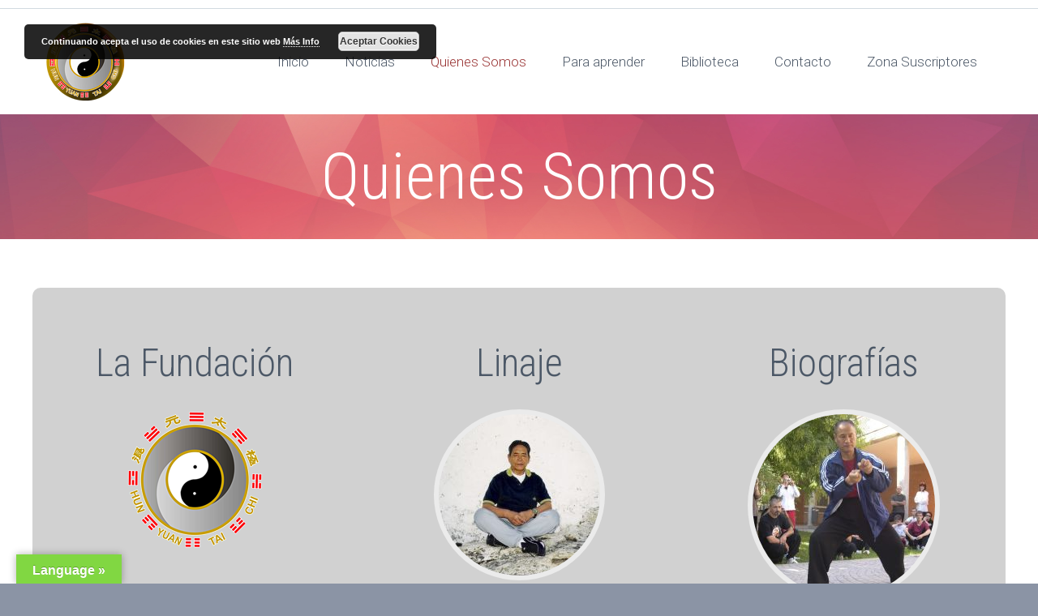

--- FILE ---
content_type: text/html; charset=UTF-8
request_url: https://www.hunyuantaichi.com/quienes-somos/
body_size: 14711
content:
<!DOCTYPE html>
<!--[if IE 7]>
<html class="ie ie7" lang="es" xmlns:og="http://ogp.me/ns#" xmlns:fb="http://ogp.me/ns/fb#">
<![endif]-->
<!--[if IE 8]>
<html class="ie ie8" lang="es" xmlns:og="http://ogp.me/ns#" xmlns:fb="http://ogp.me/ns/fb#">
<![endif]-->
<!--[if !(IE 7) | !(IE 8) ]><!-->
<html lang="es" xmlns:og="http://ogp.me/ns#" xmlns:fb="http://ogp.me/ns/fb#">
<!--<![endif]-->
<head>
	<meta charset="UTF-8">
	<meta name="viewport" content="width=device-width, initial-scale=1.0" />
	<link rel="profile" href="http://gmpg.org/xfn/11">
	<link rel="pingback" href="https://www.hunyuantaichi.com/xmlrpc.php">
			<link rel="shortcut icon" href="https://www.hunyuantaichi.com/wp-content/uploads/2016/01/favicon.ico" />
		
	<!--[if lt IE 9]>
	<script src="https://www.hunyuantaichi.com/wp-content/themes/scalia/js/html5.js"></script>
	<![endif]-->
	<link href="https://fonts.googleapis.com/css?family=Lato:100,100i,200,200i,300,300i,400,400i,500,500i,600,600i,700,700i,800,800i,900,900i%7COpen+Sans:100,100i,200,200i,300,300i,400,400i,500,500i,600,600i,700,700i,800,800i,900,900i%7CIndie+Flower:100,100i,200,200i,300,300i,400,400i,500,500i,600,600i,700,700i,800,800i,900,900i%7COswald:100,100i,200,200i,300,300i,400,400i,500,500i,600,600i,700,700i,800,800i,900,900i" rel="stylesheet"><meta name='robots' content='index, follow, max-image-preview:large, max-snippet:-1, max-video-preview:-1' />

	<!-- This site is optimized with the Yoast SEO plugin v26.5 - https://yoast.com/wordpress/plugins/seo/ -->
	<title>Quienes Somos - Formación Hun Yuan Tai Chi Chuan</title>
	<link rel="canonical" href="https://www.hunyuantaichi.com/quienes-somos/" />
	<meta property="og:locale" content="es_ES" />
	<meta property="og:type" content="article" />
	<meta property="og:title" content="Quienes Somos - Formación Hun Yuan Tai Chi Chuan" />
	<meta property="og:url" content="https://www.hunyuantaichi.com/quienes-somos/" />
	<meta property="og:site_name" content="Formación Hun Yuan Tai Chi Chuan" />
	<meta property="article:modified_time" content="2017-11-09T16:29:09+00:00" />
	<meta name="twitter:card" content="summary_large_image" />
	<meta name="twitter:label1" content="Tiempo de lectura" />
	<meta name="twitter:data1" content="1 minuto" />
	<script type="application/ld+json" class="yoast-schema-graph">{"@context":"https://schema.org","@graph":[{"@type":"WebPage","@id":"https://www.hunyuantaichi.com/quienes-somos/","url":"https://www.hunyuantaichi.com/quienes-somos/","name":"Quienes Somos - Formación Hun Yuan Tai Chi Chuan","isPartOf":{"@id":"https://www.hunyuantaichi.com/#website"},"datePublished":"2016-01-27T11:29:31+00:00","dateModified":"2017-11-09T16:29:09+00:00","breadcrumb":{"@id":"https://www.hunyuantaichi.com/quienes-somos/#breadcrumb"},"inLanguage":"es","potentialAction":[{"@type":"ReadAction","target":["https://www.hunyuantaichi.com/quienes-somos/"]}]},{"@type":"BreadcrumbList","@id":"https://www.hunyuantaichi.com/quienes-somos/#breadcrumb","itemListElement":[{"@type":"ListItem","position":1,"name":"Portada","item":"https://www.hunyuantaichi.com/"},{"@type":"ListItem","position":2,"name":"Quienes Somos"}]},{"@type":"WebSite","@id":"https://www.hunyuantaichi.com/#website","url":"https://www.hunyuantaichi.com/","name":"Formación Hun Yuan Tai Chi Chuan","description":"Tai Chi, Chi Kung, Meditación","potentialAction":[{"@type":"SearchAction","target":{"@type":"EntryPoint","urlTemplate":"https://www.hunyuantaichi.com/?s={search_term_string}"},"query-input":{"@type":"PropertyValueSpecification","valueRequired":true,"valueName":"search_term_string"}}],"inLanguage":"es"}]}</script>
	<!-- / Yoast SEO plugin. -->


<link rel='dns-prefetch' href='//www.hunyuantaichi.com' />
<link rel='dns-prefetch' href='//translate.google.com' />
<link rel='dns-prefetch' href='//ssl.p.jwpcdn.com' />
<link rel='dns-prefetch' href='//ws.sharethis.com' />
<link rel='dns-prefetch' href='//fonts.googleapis.com' />
<link rel="alternate" type="application/rss+xml" title="Formación Hun Yuan Tai Chi Chuan &raquo; Feed" href="https://www.hunyuantaichi.com/feed/" />
<link rel="alternate" type="application/rss+xml" title="Formación Hun Yuan Tai Chi Chuan &raquo; Feed de los comentarios" href="https://www.hunyuantaichi.com/comments/feed/" />
<link rel="alternate" type="text/calendar" title="Formación Hun Yuan Tai Chi Chuan &raquo; iCal Feed" href="https://www.hunyuantaichi.com/eventos/?ical=1" />
<link rel="alternate" title="oEmbed (JSON)" type="application/json+oembed" href="https://www.hunyuantaichi.com/wp-json/oembed/1.0/embed?url=https%3A%2F%2Fwww.hunyuantaichi.com%2Fquienes-somos%2F" />
<link rel="alternate" title="oEmbed (XML)" type="text/xml+oembed" href="https://www.hunyuantaichi.com/wp-json/oembed/1.0/embed?url=https%3A%2F%2Fwww.hunyuantaichi.com%2Fquienes-somos%2F&#038;format=xml" />
<style id='wp-img-auto-sizes-contain-inline-css' type='text/css'>
img:is([sizes=auto i],[sizes^="auto," i]){contain-intrinsic-size:3000px 1500px}
/*# sourceURL=wp-img-auto-sizes-contain-inline-css */
</style>
<link rel='stylesheet' id='layerslider-css' href='https://www.hunyuantaichi.com/wp-content/plugins/LayerSlider/assets/static/layerslider/css/layerslider.css?ver=8.1.2' type='text/css' media='all' />
<style id='wp-emoji-styles-inline-css' type='text/css'>

	img.wp-smiley, img.emoji {
		display: inline !important;
		border: none !important;
		box-shadow: none !important;
		height: 1em !important;
		width: 1em !important;
		margin: 0 0.07em !important;
		vertical-align: -0.1em !important;
		background: none !important;
		padding: 0 !important;
	}
/*# sourceURL=wp-emoji-styles-inline-css */
</style>
<link rel='stylesheet' id='wp-block-library-css' href='https://www.hunyuantaichi.com/wp-includes/css/dist/block-library/style.min.css?ver=6.9' type='text/css' media='all' />
<style id='global-styles-inline-css' type='text/css'>
:root{--wp--preset--aspect-ratio--square: 1;--wp--preset--aspect-ratio--4-3: 4/3;--wp--preset--aspect-ratio--3-4: 3/4;--wp--preset--aspect-ratio--3-2: 3/2;--wp--preset--aspect-ratio--2-3: 2/3;--wp--preset--aspect-ratio--16-9: 16/9;--wp--preset--aspect-ratio--9-16: 9/16;--wp--preset--color--black: #000000;--wp--preset--color--cyan-bluish-gray: #abb8c3;--wp--preset--color--white: #ffffff;--wp--preset--color--pale-pink: #f78da7;--wp--preset--color--vivid-red: #cf2e2e;--wp--preset--color--luminous-vivid-orange: #ff6900;--wp--preset--color--luminous-vivid-amber: #fcb900;--wp--preset--color--light-green-cyan: #7bdcb5;--wp--preset--color--vivid-green-cyan: #00d084;--wp--preset--color--pale-cyan-blue: #8ed1fc;--wp--preset--color--vivid-cyan-blue: #0693e3;--wp--preset--color--vivid-purple: #9b51e0;--wp--preset--gradient--vivid-cyan-blue-to-vivid-purple: linear-gradient(135deg,rgb(6,147,227) 0%,rgb(155,81,224) 100%);--wp--preset--gradient--light-green-cyan-to-vivid-green-cyan: linear-gradient(135deg,rgb(122,220,180) 0%,rgb(0,208,130) 100%);--wp--preset--gradient--luminous-vivid-amber-to-luminous-vivid-orange: linear-gradient(135deg,rgb(252,185,0) 0%,rgb(255,105,0) 100%);--wp--preset--gradient--luminous-vivid-orange-to-vivid-red: linear-gradient(135deg,rgb(255,105,0) 0%,rgb(207,46,46) 100%);--wp--preset--gradient--very-light-gray-to-cyan-bluish-gray: linear-gradient(135deg,rgb(238,238,238) 0%,rgb(169,184,195) 100%);--wp--preset--gradient--cool-to-warm-spectrum: linear-gradient(135deg,rgb(74,234,220) 0%,rgb(151,120,209) 20%,rgb(207,42,186) 40%,rgb(238,44,130) 60%,rgb(251,105,98) 80%,rgb(254,248,76) 100%);--wp--preset--gradient--blush-light-purple: linear-gradient(135deg,rgb(255,206,236) 0%,rgb(152,150,240) 100%);--wp--preset--gradient--blush-bordeaux: linear-gradient(135deg,rgb(254,205,165) 0%,rgb(254,45,45) 50%,rgb(107,0,62) 100%);--wp--preset--gradient--luminous-dusk: linear-gradient(135deg,rgb(255,203,112) 0%,rgb(199,81,192) 50%,rgb(65,88,208) 100%);--wp--preset--gradient--pale-ocean: linear-gradient(135deg,rgb(255,245,203) 0%,rgb(182,227,212) 50%,rgb(51,167,181) 100%);--wp--preset--gradient--electric-grass: linear-gradient(135deg,rgb(202,248,128) 0%,rgb(113,206,126) 100%);--wp--preset--gradient--midnight: linear-gradient(135deg,rgb(2,3,129) 0%,rgb(40,116,252) 100%);--wp--preset--font-size--small: 13px;--wp--preset--font-size--medium: 20px;--wp--preset--font-size--large: 36px;--wp--preset--font-size--x-large: 42px;--wp--preset--spacing--20: 0.44rem;--wp--preset--spacing--30: 0.67rem;--wp--preset--spacing--40: 1rem;--wp--preset--spacing--50: 1.5rem;--wp--preset--spacing--60: 2.25rem;--wp--preset--spacing--70: 3.38rem;--wp--preset--spacing--80: 5.06rem;--wp--preset--shadow--natural: 6px 6px 9px rgba(0, 0, 0, 0.2);--wp--preset--shadow--deep: 12px 12px 50px rgba(0, 0, 0, 0.4);--wp--preset--shadow--sharp: 6px 6px 0px rgba(0, 0, 0, 0.2);--wp--preset--shadow--outlined: 6px 6px 0px -3px rgb(255, 255, 255), 6px 6px rgb(0, 0, 0);--wp--preset--shadow--crisp: 6px 6px 0px rgb(0, 0, 0);}:where(.is-layout-flex){gap: 0.5em;}:where(.is-layout-grid){gap: 0.5em;}body .is-layout-flex{display: flex;}.is-layout-flex{flex-wrap: wrap;align-items: center;}.is-layout-flex > :is(*, div){margin: 0;}body .is-layout-grid{display: grid;}.is-layout-grid > :is(*, div){margin: 0;}:where(.wp-block-columns.is-layout-flex){gap: 2em;}:where(.wp-block-columns.is-layout-grid){gap: 2em;}:where(.wp-block-post-template.is-layout-flex){gap: 1.25em;}:where(.wp-block-post-template.is-layout-grid){gap: 1.25em;}.has-black-color{color: var(--wp--preset--color--black) !important;}.has-cyan-bluish-gray-color{color: var(--wp--preset--color--cyan-bluish-gray) !important;}.has-white-color{color: var(--wp--preset--color--white) !important;}.has-pale-pink-color{color: var(--wp--preset--color--pale-pink) !important;}.has-vivid-red-color{color: var(--wp--preset--color--vivid-red) !important;}.has-luminous-vivid-orange-color{color: var(--wp--preset--color--luminous-vivid-orange) !important;}.has-luminous-vivid-amber-color{color: var(--wp--preset--color--luminous-vivid-amber) !important;}.has-light-green-cyan-color{color: var(--wp--preset--color--light-green-cyan) !important;}.has-vivid-green-cyan-color{color: var(--wp--preset--color--vivid-green-cyan) !important;}.has-pale-cyan-blue-color{color: var(--wp--preset--color--pale-cyan-blue) !important;}.has-vivid-cyan-blue-color{color: var(--wp--preset--color--vivid-cyan-blue) !important;}.has-vivid-purple-color{color: var(--wp--preset--color--vivid-purple) !important;}.has-black-background-color{background-color: var(--wp--preset--color--black) !important;}.has-cyan-bluish-gray-background-color{background-color: var(--wp--preset--color--cyan-bluish-gray) !important;}.has-white-background-color{background-color: var(--wp--preset--color--white) !important;}.has-pale-pink-background-color{background-color: var(--wp--preset--color--pale-pink) !important;}.has-vivid-red-background-color{background-color: var(--wp--preset--color--vivid-red) !important;}.has-luminous-vivid-orange-background-color{background-color: var(--wp--preset--color--luminous-vivid-orange) !important;}.has-luminous-vivid-amber-background-color{background-color: var(--wp--preset--color--luminous-vivid-amber) !important;}.has-light-green-cyan-background-color{background-color: var(--wp--preset--color--light-green-cyan) !important;}.has-vivid-green-cyan-background-color{background-color: var(--wp--preset--color--vivid-green-cyan) !important;}.has-pale-cyan-blue-background-color{background-color: var(--wp--preset--color--pale-cyan-blue) !important;}.has-vivid-cyan-blue-background-color{background-color: var(--wp--preset--color--vivid-cyan-blue) !important;}.has-vivid-purple-background-color{background-color: var(--wp--preset--color--vivid-purple) !important;}.has-black-border-color{border-color: var(--wp--preset--color--black) !important;}.has-cyan-bluish-gray-border-color{border-color: var(--wp--preset--color--cyan-bluish-gray) !important;}.has-white-border-color{border-color: var(--wp--preset--color--white) !important;}.has-pale-pink-border-color{border-color: var(--wp--preset--color--pale-pink) !important;}.has-vivid-red-border-color{border-color: var(--wp--preset--color--vivid-red) !important;}.has-luminous-vivid-orange-border-color{border-color: var(--wp--preset--color--luminous-vivid-orange) !important;}.has-luminous-vivid-amber-border-color{border-color: var(--wp--preset--color--luminous-vivid-amber) !important;}.has-light-green-cyan-border-color{border-color: var(--wp--preset--color--light-green-cyan) !important;}.has-vivid-green-cyan-border-color{border-color: var(--wp--preset--color--vivid-green-cyan) !important;}.has-pale-cyan-blue-border-color{border-color: var(--wp--preset--color--pale-cyan-blue) !important;}.has-vivid-cyan-blue-border-color{border-color: var(--wp--preset--color--vivid-cyan-blue) !important;}.has-vivid-purple-border-color{border-color: var(--wp--preset--color--vivid-purple) !important;}.has-vivid-cyan-blue-to-vivid-purple-gradient-background{background: var(--wp--preset--gradient--vivid-cyan-blue-to-vivid-purple) !important;}.has-light-green-cyan-to-vivid-green-cyan-gradient-background{background: var(--wp--preset--gradient--light-green-cyan-to-vivid-green-cyan) !important;}.has-luminous-vivid-amber-to-luminous-vivid-orange-gradient-background{background: var(--wp--preset--gradient--luminous-vivid-amber-to-luminous-vivid-orange) !important;}.has-luminous-vivid-orange-to-vivid-red-gradient-background{background: var(--wp--preset--gradient--luminous-vivid-orange-to-vivid-red) !important;}.has-very-light-gray-to-cyan-bluish-gray-gradient-background{background: var(--wp--preset--gradient--very-light-gray-to-cyan-bluish-gray) !important;}.has-cool-to-warm-spectrum-gradient-background{background: var(--wp--preset--gradient--cool-to-warm-spectrum) !important;}.has-blush-light-purple-gradient-background{background: var(--wp--preset--gradient--blush-light-purple) !important;}.has-blush-bordeaux-gradient-background{background: var(--wp--preset--gradient--blush-bordeaux) !important;}.has-luminous-dusk-gradient-background{background: var(--wp--preset--gradient--luminous-dusk) !important;}.has-pale-ocean-gradient-background{background: var(--wp--preset--gradient--pale-ocean) !important;}.has-electric-grass-gradient-background{background: var(--wp--preset--gradient--electric-grass) !important;}.has-midnight-gradient-background{background: var(--wp--preset--gradient--midnight) !important;}.has-small-font-size{font-size: var(--wp--preset--font-size--small) !important;}.has-medium-font-size{font-size: var(--wp--preset--font-size--medium) !important;}.has-large-font-size{font-size: var(--wp--preset--font-size--large) !important;}.has-x-large-font-size{font-size: var(--wp--preset--font-size--x-large) !important;}
/*# sourceURL=global-styles-inline-css */
</style>

<style id='classic-theme-styles-inline-css' type='text/css'>
/*! This file is auto-generated */
.wp-block-button__link{color:#fff;background-color:#32373c;border-radius:9999px;box-shadow:none;text-decoration:none;padding:calc(.667em + 2px) calc(1.333em + 2px);font-size:1.125em}.wp-block-file__button{background:#32373c;color:#fff;text-decoration:none}
/*# sourceURL=/wp-includes/css/classic-themes.min.css */
</style>
<link rel='stylesheet' id='contact-form-7-css' href='https://www.hunyuantaichi.com/wp-content/plugins/contact-form-7/includes/css/styles.css?ver=6.1.4' type='text/css' media='all' />
<link rel='stylesheet' id='google-language-translator-css' href='https://www.hunyuantaichi.com/wp-content/plugins/google-language-translator/css/style.css?ver=6.0.20' type='text/css' media='' />
<link rel='stylesheet' id='glt-toolbar-styles-css' href='https://www.hunyuantaichi.com/wp-content/plugins/google-language-translator/css/toolbar.css?ver=6.0.20' type='text/css' media='' />
<link rel='stylesheet' id='wonderplugin-gridgallery-engine-css-css' href='https://www.hunyuantaichi.com/wp-content/plugins/wonderplugin-gridgallery/engine/wonderplugingridgalleryengine.css?ver=19.4.1PRO' type='text/css' media='all' />
<link rel='stylesheet' id='scalia-icons-css' href='https://www.hunyuantaichi.com/wp-content/themes/scalia/css/icons.css?ver=6.9' type='text/css' media='all' />
<link rel='stylesheet' id='scalia-reset-css' href='https://www.hunyuantaichi.com/wp-content/themes/scalia/css/reset.css?ver=6.9' type='text/css' media='all' />
<link rel='stylesheet' id='scalia-grid-css' href='https://www.hunyuantaichi.com/wp-content/themes/scalia/css/grid.css?ver=6.9' type='text/css' media='all' />
<link rel='stylesheet' id='scalia-style-css' href='https://www.hunyuantaichi.com/wp-content/themes/scalia/style.css?ver=6.9' type='text/css' media='all' />
<link rel='stylesheet' id='scalia-header-css' href='https://www.hunyuantaichi.com/wp-content/themes/scalia/css/header.css?ver=6.9' type='text/css' media='all' />
<link rel='stylesheet' id='scalia-widgets-css' href='https://www.hunyuantaichi.com/wp-content/themes/scalia/css/widgets.css?ver=6.9' type='text/css' media='all' />
<link rel='stylesheet' id='scalia-portfolio-css' href='https://www.hunyuantaichi.com/wp-content/themes/scalia/css/portfolio.css?ver=6.9' type='text/css' media='all' />
<link rel='stylesheet' id='scalia-custom-css' href='https://www.hunyuantaichi.com/wp-content/themes/scalia/css/custom.css?ver=6.9' type='text/css' media='all' />
<link rel='stylesheet' id='js_composer_front-css' href='https://www.hunyuantaichi.com/wp-content/plugins/js_composer/assets/css/js_composer.min.css?ver=6.6.0' type='text/css' media='all' />
<link rel='stylesheet' id='fancybox-style-css' href='https://www.hunyuantaichi.com/wp-content/themes/scalia/js/fancyBox/jquery.fancybox.css?ver=6.9' type='text/css' media='all' />
<link rel='stylesheet' id='scalia-vc_elements-css' href='https://www.hunyuantaichi.com/wp-content/themes/scalia/css/vc_elements.css?ver=6.9' type='text/css' media='all' />
<link rel='stylesheet' id='load-google-fonts-css' href='//fonts.googleapis.com/css?family=Roboto%3A300%2C100%7CSource+Sans+Pro%3A300%2C300italic%7CRoboto+Condensed%3A300%2Cregular&#038;subset=cyrillic%2Ccyrillic-ext%2Cgreek%2Cgreek-ext%2Clatin%2Clatin-ext%2Cvietnamese&#038;ver=6.9' type='text/css' media='all' />
<script type="text/javascript" src="https://www.hunyuantaichi.com/wp-includes/js/jquery/jquery.min.js?ver=3.7.1" id="jquery-core-js"></script>
<script type="text/javascript" src="https://www.hunyuantaichi.com/wp-includes/js/jquery/jquery-migrate.min.js?ver=3.4.1" id="jquery-migrate-js"></script>
<script type="text/javascript" id="layerslider-utils-js-extra">
/* <![CDATA[ */
var LS_Meta = {"v":"8.1.2","fixGSAP":"1"};
//# sourceURL=layerslider-utils-js-extra
/* ]]> */
</script>
<script type="text/javascript" src="https://www.hunyuantaichi.com/wp-content/plugins/LayerSlider/assets/static/layerslider/js/layerslider.utils.js?ver=8.1.2" id="layerslider-utils-js"></script>
<script type="text/javascript" src="https://www.hunyuantaichi.com/wp-content/plugins/LayerSlider/assets/static/layerslider/js/layerslider.kreaturamedia.jquery.js?ver=8.1.2" id="layerslider-js"></script>
<script type="text/javascript" src="https://www.hunyuantaichi.com/wp-content/plugins/LayerSlider/assets/static/layerslider/js/layerslider.transitions.js?ver=8.1.2" id="layerslider-transitions-js"></script>
<script type="text/javascript" src="https://ssl.p.jwpcdn.com/6/12/jwplayer.js?ver=6.9" id="jwplayer-js"></script>
<script id='st_insights_js' type="text/javascript" src="https://ws.sharethis.com/button/st_insights.js?publisher=4d48b7c5-0ae3-43d4-bfbe-3ff8c17a8ae6&amp;product=simpleshare&amp;ver=8.5.3" id="ssba-sharethis-js"></script>
<script type="text/javascript" src="https://www.hunyuantaichi.com/wp-content/plugins/wonderplugin-gallery/engine/wonderplugingallery.js?ver=16.0.1PRO" id="wonderplugin-gallery-script-js"></script>
<script type="text/javascript" src="https://www.hunyuantaichi.com/wp-content/plugins/wonderplugin-gridgallery/engine/wonderplugingridlightbox.js?ver=19.4.1PRO" id="wonderplugin-gridgallery-lightbox-script-js"></script>
<script type="text/javascript" src="https://www.hunyuantaichi.com/wp-content/plugins/wonderplugin-gridgallery/engine/wonderplugingridgallery.js?ver=19.4.1PRO" id="wonderplugin-gridgallery-script-js"></script>
<meta name="generator" content="Powered by LayerSlider 8.1.2 - Build Heros, Sliders, and Popups. Create Animations and Beautiful, Rich Web Content as Easy as Never Before on WordPress." />
<!-- LayerSlider updates and docs at: https://layerslider.com -->
<link rel="https://api.w.org/" href="https://www.hunyuantaichi.com/wp-json/" /><link rel="alternate" title="JSON" type="application/json" href="https://www.hunyuantaichi.com/wp-json/wp/v2/pages/7" /><link rel="EditURI" type="application/rsd+xml" title="RSD" href="https://www.hunyuantaichi.com/xmlrpc.php?rsd" />
<meta name="generator" content="WordPress 6.9" />
<link rel='shortlink' href='https://www.hunyuantaichi.com/?p=7' />
<style>#glt-translate-trigger{
background: linear-gradient(#bb3333, #993333);
right: 90px;
}#google_language_translator a{display:none!important;}div.skiptranslate.goog-te-gadget{display:inline!important;}.goog-te-gadget{color:transparent!important;}.goog-te-gadget{font-size:0px!important;}.goog-branding{display:none;}.goog-tooltip{display: none!important;}.goog-tooltip:hover{display: none!important;}.goog-text-highlight{background-color:transparent!important;border:none!important;box-shadow:none!important;}#google_language_translator select.goog-te-combo{color:#32373c;}div.skiptranslate{display:none!important;}body{top:0px!important;}#goog-gt-{display:none!important;}font font{background-color:transparent!important;box-shadow:none!important;position:initial!important;}#glt-translate-trigger{left:20px;right:auto;}#glt-translate-trigger > span{color:#ffffff;}#glt-translate-trigger{background:#81d742;}</style><script type="text/javascript">jwplayer.defaults = { "ph": 2 };</script>
            <script type="text/javascript">
            if (typeof(jwp6AddLoadEvent) == 'undefined') {
                function jwp6AddLoadEvent(func) {
                    var oldonload = window.onload;
                    if (typeof window.onload != 'function') {
                        window.onload = func;
                    } else {
                        window.onload = function() {
                            if (oldonload) {
                                oldonload();
                            }
                            func();
                        }
                    }
                }
            }
            </script>

            <meta name="tec-api-version" content="v1"><meta name="tec-api-origin" content="https://www.hunyuantaichi.com"><link rel="alternate" href="https://www.hunyuantaichi.com/wp-json/tribe/events/v1/" /><meta name="generator" content="Powered by WPBakery Page Builder - drag and drop page builder for WordPress."/>
<!-- Global site tag (gtag.js) - Google Analytics -->

<script async src="https://www.googletagmanager.com/gtag/js?id=G-KL4R2C99XD"></script>

<script>

  window.dataLayer = window.dataLayer || [];

  function gtag(){dataLayer.push(arguments);}

  gtag('js', new Date());

 

  gtag('config', 'G-KL4R2C99XD');

</script>

<script>
document.addEventListener('wpcf7mailsent', function(event) {
    // Espera un momento para asegurarse de que el mensaje está generado
    setTimeout(function() {
        var confirmationMessage = event.target.querySelector('.wpcf7-response-output');
        var target = document.querySelector('#mensaje-confirmacion');
        if (confirmationMessage && target) {
            target.innerHTML = confirmationMessage.outerHTML;
//             confirmationMessage.style.display = 'none'; // Oculta el original
        }
    }, 100);
}, false);
</script>		<style type="text/css" id="wp-custom-css">
			@media (max-width: 768px) {
    .page-title-title h1 {
        font-size: 22px !important; 
        line-height: 1.2em;
    }
}

		</style>
		<style type="text/css" data-type="vc_shortcodes-custom-css">.vc_custom_1459679965306{background-color: #d1d1d1 !important;border-radius: 10px !important;}</style><noscript><style> .wpb_animate_when_almost_visible { opacity: 1; }</style></noscript>
<link rel='stylesheet' id='basecss-css' href='https://www.hunyuantaichi.com/wp-content/plugins/eu-cookie-law/css/style.css?ver=6.9' type='text/css' media='all' />
</head>


<body class="wp-singular page-template-default page page-id-7 page-parent wp-theme-scalia tribe-no-js wpb-js-composer js-comp-ver-6.6.0 vc_responsive">


<div id="page" class="layout-fullwidth">

			<a href="#page" class="scroll-top-button"></a>
	
			<div id="top-area" class="top-area top-area-style-2">
			<div class="container">
				<div class="top-area-items clearfix">
																															</div>
			</div>
		</div>
	
	<header id="site-header" class="site-header" role="banner">

		<div class="container">
			<div class="header-main logo-position-left">
								<div class="site-title">
					<div class="site-logo">
						<a href="https://www.hunyuantaichi.com/" rel="home">
															<span class="logo logo-1x"><img src="https://www.hunyuantaichi.com/wp-content/uploads/2025/02/logo_def_n.png" class="default" alt=""><img src="https://www.hunyuantaichi.com/wp-content/uploads/2025/02/logo_small_n.png" class="small" alt=""></span>
																	<span class="logo logo-2x"><img src="https://www.hunyuantaichi.com/wp-content/uploads/2025/02/logo_def_2x_n.png" class="default" alt=""><img src="https://www.hunyuantaichi.com/wp-content/uploads/2025/02/logo_small_2x_n.png" class="small" alt=""></span>
																									<span class="logo logo-3x"><img src="https://www.hunyuantaichi.com/wp-content/uploads/2025/02/logo_def_3x_n.png" class="default" alt=""><img src="https://www.hunyuantaichi.com/wp-content/uploads/2025/02/logo_small_3x_n.png" class="small" alt=""></span>
																					</a>
					</div>
				</div>
								<nav id="primary-navigation" class="site-navigation primary-navigation" role="navigation">
					<button class="menu-toggle dl-trigger">Primary Menu</button>
					<ul id="primary-menu" class="nav-menu dl-menu styled no-responsive"><li id="menu-item-77" class="menu-item menu-item-type-custom menu-item-object-custom menu-item-home menu-item-77 megamenu-first-element"><a href="https://www.hunyuantaichi.com/">Inicio</a></li>
<li id="menu-item-6668" class="menu-item menu-item-type-custom menu-item-object-custom menu-item-6668 megamenu-first-element"><a href="https://www.hunyuantaichi.com/noticias/">Noticias</a></li>
<li id="menu-item-6664" class="menu-item menu-item-type-post_type menu-item-object-page current-menu-item page_item page-item-7 current_page_item menu-item-has-children menu-item-parent menu-item-6664 megamenu-enable megamenu-first-element menu-item-active"><a href="https://www.hunyuantaichi.com/quienes-somos/">Quienes Somos</a>
<ul class="sub-menu  dl-submenu styled" data-megamenu-columns="1"  style="background-image:url(https://www.hunyuantaichi.com/wp-content/uploads/2016/04/fondo_m6-2.png); background-position:right bottom; padding-left:45px; padding-right:45px; padding-top:29px; padding-bottom:50px; ">
	<li id="menu-item-6667" class="menu-item menu-item-type-post_type menu-item-object-page menu-item-6667 megamenu-first-element" style="width: 300px;" ><span class="megamenu-column-header"><a href="https://www.hunyuantaichi.com/quienes-somos/biografias_maestros/" class=" megamenu-has-icon" data-icon="&#xe7c0;">Biografías</a></span></li>
	<li class="megamenu-new-row"></li><li id="menu-item-6666" class="menu-item menu-item-type-post_type menu-item-object-page menu-item-6666 megamenu-first-element" style="width: 300px;" ><span class="megamenu-column-header"><a href="https://www.hunyuantaichi.com/quienes-somos/linaje_hunyuan/" class=" megamenu-has-icon" data-icon="&#xe788;">Linaje</a></span></li>
	<li class="megamenu-new-row"></li><li id="menu-item-15160" class="menu-item menu-item-type-post_type menu-item-object-page menu-item-15160 megamenu-first-element" style="width: 300px;" ><span class="megamenu-column-header"><a href="https://www.hunyuantaichi.com/quienes-somos/la-fundacion/">La Fundación</a></span></li>
</ul>
</li>
<li id="menu-item-6663" class="menu-item menu-item-type-post_type menu-item-object-page menu-item-has-children menu-item-parent menu-item-6663 megamenu-enable megamenu-first-element"><a href="https://www.hunyuantaichi.com/para-aprender/">Para aprender</a>
<ul class="sub-menu megamenu-masonry dl-submenu styled" data-megamenu-columns="2"  style="background-image:url(https://www.hunyuantaichi.com/wp-content/uploads/2016/04/fondo_m.png); background-position:left bottom; padding-left:45px; padding-right:45px; padding-top:29px; padding-bottom:50px; ">
	<li id="menu-item-6669" class="menu-item menu-item-type-custom menu-item-object-custom menu-item-6669 megamenu-first-element" style="width: 300px;" ><span class="megamenu-column-header"><a href="https://www.hunyuantaichi.com/eventos/" class=" megamenu-has-icon" data-icon="&#xe7a7;">Cursos intensivos</a></span></li>
	<li id="menu-item-6681" class="menu-item menu-item-type-post_type menu-item-object-page menu-item-has-children menu-item-parent menu-item-6681" style="width: 300px;" ><span class="megamenu-column-header"><a href="https://www.hunyuantaichi.com/las-practicas/" class=" megamenu-has-icon" data-icon="&#xe76f;">Las prácticas</a></span>
	<ul class="sub-menu megamenu-masonry dl-submenu styled">
		<li id="menu-item-6683" class="menu-item menu-item-type-post_type menu-item-object-page menu-item-6683"><a href="https://www.hunyuantaichi.com/las-practicas/origen/">Origen del Taiji Quan</a></li>
		<li id="menu-item-6685" class="menu-item menu-item-type-post_type menu-item-object-page menu-item-6685"><a href="https://www.hunyuantaichi.com/las-practicas/el-estilo-hun-yuan-tai-chi/">El estilo Hun Yuan Tai Chi</a></li>
		<li id="menu-item-6686" class="menu-item menu-item-type-post_type menu-item-object-page menu-item-6686"><a href="https://www.hunyuantaichi.com/las-practicas/chi-kung/">Qi Gong</a></li>
		<li id="menu-item-6688" class="menu-item menu-item-type-post_type menu-item-object-page menu-item-6688"><a href="https://www.hunyuantaichi.com/las-practicas/formas/formas-de-manos/">Formas de manos</a></li>
		<li id="menu-item-6687" class="menu-item menu-item-type-post_type menu-item-object-page menu-item-6687"><a href="https://www.hunyuantaichi.com/las-practicas/formas/formas-de-armas/">Formas de armas</a></li>
		<li id="menu-item-6690" class="menu-item menu-item-type-post_type menu-item-object-page menu-item-6690"><a href="https://www.hunyuantaichi.com/las-practicas/aplicaciones-marciales/">Aplicaciones marciales</a></li>
		<li id="menu-item-6682" class="menu-item menu-item-type-post_type menu-item-object-page menu-item-6682"><a href="https://www.hunyuantaichi.com/las-practicas/meditacion/">Meditación</a></li>
		<li id="menu-item-6684" class="menu-item menu-item-type-post_type menu-item-object-page menu-item-6684"><a href="https://www.hunyuantaichi.com/las-practicas/tuy-shou/">Tui Shou</a></li>
		<li id="menu-item-12877" class="menu-item menu-item-type-post_type menu-item-object-page menu-item-12877"><a href="https://www.hunyuantaichi.com/las-practicas/defensa-personal-de-hun-yuan/">Defensa personal de Hun Yuan</a></li>
	</ul>
</li>
	<li class="megamenu-new-row"></li><li id="menu-item-6671" class="menu-item menu-item-type-post_type menu-item-object-page menu-item-6671 megamenu-first-element" style="width: 300px;" ><span class="megamenu-column-header"><a href="https://www.hunyuantaichi.com/para-aprender/centros-y-escuelas/" class=" megamenu-has-icon" data-icon="&#xe743;">Centros y Escuelas</a></span></li>
	<li id="menu-item-6680" class="menu-item menu-item-type-post_type menu-item-object-page menu-item-6680" style="width: 300px;" ><span class="megamenu-column-header"><a href="https://www.hunyuantaichi.com/para-aprender/sobre-baji/" class=" megamenu-has-icon" data-icon="&#xe814;">Sobre Hun Yuan Baji Quan</a></span></li>
	<li class="megamenu-new-row"></li><li id="menu-item-6674" class="menu-item menu-item-type-post_type menu-item-object-page menu-item-6674 megamenu-first-element" style="width: 300px;" ><span class="megamenu-column-header"><a href="https://www.hunyuantaichi.com/para-aprender/profesores/" class=" megamenu-has-icon" data-icon="&#xe633;">Profesores</a></span></li>
	<li class="megamenu-new-row"></li><li id="menu-item-6673" class="menu-item menu-item-type-post_type menu-item-object-page menu-item-6673 megamenu-first-element" style="width: 300px;" ><span class="megamenu-column-header"><a href="https://www.hunyuantaichi.com/para-aprender/formacion-de-profesores/" class=" megamenu-has-icon" data-icon="&#xe6cd;">Formación de profesores</a></span></li>
	<li class="megamenu-new-row"></li><li id="menu-item-8498" class="menu-item menu-item-type-post_type menu-item-object-page menu-item-8498 megamenu-first-element" style="width: 300px;" ><span class="megamenu-column-header"><a href="https://www.hunyuantaichi.com/para-aprender/area-federativa-de-neigong/" class=" megamenu-has-icon" data-icon="&#xe66b;">Área federativa de Neigong</a></span></li>
	<li class="megamenu-new-row"></li><li id="menu-item-6672" class="menu-item menu-item-type-post_type menu-item-object-page menu-item-6672 megamenu-first-element" style="width: 300px;" ><span class="megamenu-column-header"><a href="https://www.hunyuantaichi.com/para-aprender/en-el-extranjero/" class=" megamenu-has-icon" data-icon="&#xe6f3;">Delegations abroad (extranjero)</a></span></li>
</ul>
</li>
<li id="menu-item-6675" class="menu-item menu-item-type-post_type menu-item-object-page menu-item-has-children menu-item-parent menu-item-6675 megamenu-enable megamenu-first-element"><a href="https://www.hunyuantaichi.com/biblioteca/">Biblioteca</a>
<ul class="sub-menu  dl-submenu styled" data-megamenu-columns="1"  style="background-image:url(https://www.hunyuantaichi.com/wp-content/uploads/2016/04/fondo_m4-1.png); background-position:right bottom; padding-left:45px; padding-right:45px; padding-top:29px; padding-bottom:50px; ">
	<li id="menu-item-6679" class="menu-item menu-item-type-post_type menu-item-object-page menu-item-6679 megamenu-first-element" style="width: 300px;" ><span class="megamenu-column-header"><a href="https://www.hunyuantaichi.com/biblioteca/galeria-de-fotos/" class=" megamenu-has-icon" data-icon="&#xe78a;">Galería de fotos</a></span></li>
	<li class="megamenu-new-row"></li><li id="menu-item-6678" class="menu-item menu-item-type-post_type menu-item-object-page menu-item-6678 megamenu-first-element" style="width: 300px;" ><span class="megamenu-column-header"><a href="https://www.hunyuantaichi.com/biblioteca/galeria-de-videos/" class=" megamenu-has-icon" data-icon="&#xe76c;">Galería de vídeos</a></span></li>
	<li class="megamenu-new-row"></li><li id="menu-item-6677" class="menu-item menu-item-type-post_type menu-item-object-page menu-item-6677 megamenu-first-element" style="width: 300px;" ><span class="megamenu-column-header"><a href="https://www.hunyuantaichi.com/biblioteca/revista/" class=" megamenu-has-icon" data-icon="&#xe823;">Artículos</a></span></li>
	<li class="megamenu-new-row"></li><li id="menu-item-13894" class="menu-item menu-item-type-post_type menu-item-object-page menu-item-13894 megamenu-first-element" style="width: 300px;" ><span class="megamenu-column-header"><a href="https://www.hunyuantaichi.com/biblioteca/podcast/">Podcast: Reflexión y Meditación</a></span></li>
</ul>
</li>
<li id="menu-item-6670" class="menu-item menu-item-type-post_type menu-item-object-page menu-item-6670 megamenu-enable megamenu-first-element"><a href="https://www.hunyuantaichi.com/contacto/">Contacto</a></li>
<li id="menu-item-13990" class="menu-item menu-item-type-custom menu-item-object-custom menu-item-13990 megamenu-first-element"><a href="http://suscriptores.hunyuantaichi.com/">Zona Suscriptores</a></li>
</ul>				</nav>
											</div>
		</div>
	</header><!-- #site-header -->

	<div id="main" class="site-main">

<div id="main-content" class="main-content">


<div id="page-title" class="page-title-block page-title-style-1 has-background-image" style="background-image: url(https://www.hunyuantaichi.com/wp-content/themes/scalia/images/backgrounds/title/08.jpg);"><div class="container"><div class="page-title-title"><h1 style="">  Quienes Somos</h1></div></div></div>





<div class="block-content">
	<div class="container">
		<div class="panel row">

			<div class="panel-center col-xs-12">
				<article id="post-7" class="post-7 page type-page status-publish hentry">
					
					
					<div class="entry-content post-content">
												<div class="vc_row wpb_row vc_row-fluid vc_custom_1459679965306 vc_row-has-fill"><div class="wpb_column vc_column_container vc_col-sm-4"><div class="vc_column-inner"><div class="wpb_wrapper">
	<div  class="wpb_single_image wpb_content_element vc_align_center">
		<h2 class="wpb_heading wpb_singleimage_heading">La Fundación</h2>
		<figure class="wpb_wrapper vc_figure">
			<a href="https://www.hunyuantaichi.com/quienes-somos/la-fundacion/" target="_self" class="vc_single_image-wrapper   vc_box_border_grey"><img decoding="async" width="173" height="174" src="https://www.hunyuantaichi.com/wp-content/uploads/2016/01/logo_small_2x.png" class="vc_single_image-img attachment-medium" alt="Fundación Hun Yuan Tai Chi España" srcset="https://www.hunyuantaichi.com/wp-content/uploads/2016/01/logo_small_2x.png 173w, https://www.hunyuantaichi.com/wp-content/uploads/2016/01/logo_small_2x-150x150.png 150w" sizes="(max-width: 173px) 100vw, 173px" /></a>
		</figure>
	</div>
</div></div></div><div class="wpb_column vc_column_container vc_col-sm-4"><div class="vc_column-inner"><div class="wpb_wrapper">
	<div  class="wpb_single_image wpb_content_element vc_align_center">
		<h2 class="wpb_heading wpb_singleimage_heading">Linaje</h2>
		<figure class="wpb_wrapper vc_figure">
			<a href="https://www.hunyuantaichi.com/quienes-somos/linaje_hunyuan/" target="_self" class="vc_single_image-wrapper vc_box_border_circle  vc_box_border_grey"><img decoding="async" class="vc_single_image-img " src="https://www.hunyuantaichi.com/wp-content/uploads/2016/03/curso_fengzhi00-3-199x199.jpg" width="199" height="199" alt="curso_fengzhi00-3" title="curso_fengzhi00-3" /></a>
		</figure>
	</div>
</div></div></div><div class="wpb_column vc_column_container vc_col-sm-4"><div class="vc_column-inner"><div class="wpb_wrapper">
	<div  class="wpb_single_image wpb_content_element vc_align_center">
		<h2 class="wpb_heading wpb_singleimage_heading">Biografías</h2>
		<figure class="wpb_wrapper vc_figure">
			<a href="https://www.hunyuantaichi.com/quienes-somos/biografias_maestros/" target="_self" class="vc_single_image-wrapper vc_box_border_circle  vc_box_border_grey"><img fetchpriority="high" decoding="async" class="vc_single_image-img " src="https://www.hunyuantaichi.com/wp-content/uploads/2016/02/bio_chenxiang-7-225x225.jpg" width="225" height="225" alt="bio_chenxiang-7" title="bio_chenxiang-7" /></a>
		</figure>
	</div>
</div></div></div></div>
					</div><!-- .entry-content -->


					
					
					

					
				</article><!-- #post-## -->

			</div>

			
		</div>


	</div>
</div>



</div><!-- #main-content -->


		</div><!-- #main -->


		
		<footer id="footer-nav" class="site-footer">
			<div class="container"><div class="row">

				<div class="col-md-8 col-xs-12">
										<nav id="footer-navigation" class="site-navigation footer-navigation sc-list sc-list-color-7" role="navigation">
						<ul id="footer-menu" class="nav-menu styled clearfix"><li id="menu-item-469" class="menu-item menu-item-type-post_type menu-item-object-page menu-item-469"><a href="https://www.hunyuantaichi.com/politica-privacidad-avisos-legales/">Política de Privacidad y Avisos Legales</a></li>
</ul>					</nav>
									</div>

				<div class="col-md-4 col-xs-12">
											<div id="footer-socials" class="socials">
																																												<div class="footer-socials-item facebook"><a href="https://www.facebook.com/Hunyuantaichi/" target="_blank" title="facebook">facebook</a></div>
																																																					<div class="footer-socials-item googleplus"><a href="https://plus.google.com/+Fundaci%C3%B3nHunYuan" target="_blank" title="googleplus">googleplus</a></div>
																																																																	</div><!-- #footer-socials -->
									</div>
			</div></div>

		</footer><!-- #footer-nav -->

				<footer id="colophon" class="site-footer" role="contentinfo">
			<div class="container">
				
<div class="row inline-row footer-widget-area" role="complementary">
	<div id="custom_html-2" class="widget_text widget inline-column col-xs-12 count-1 widget_custom_html"><div class="textwidget custom-html-widget">Diseño y Desarrollo Web
<br><br>
<a href="http://creatideivid.es/" target="_blank"><img src="https://www.hunyuantaichi.com/wp-content/uploads/2020/01/creatideivid_MA_es_bl.png" width="60px"></a>
<a href="http://creatideivid.es/" target="_blank">creatideivid.es</a></div></div></div><!-- .footer-widget-area -->
				<div class="row"><div class="col-md-4 col-xs-12"><div class="footer-site-info">2020 &copy; Formación Hun Yuan Tai Chi España</div></div></div>
			</div>
		</footer><!-- #colophon -->
				
	</div><!-- #page -->

	<script type="speculationrules">
{"prefetch":[{"source":"document","where":{"and":[{"href_matches":"/*"},{"not":{"href_matches":["/wp-*.php","/wp-admin/*","/wp-content/uploads/*","/wp-content/*","/wp-content/plugins/*","/wp-content/themes/scalia/*","/*\\?(.+)"]}},{"not":{"selector_matches":"a[rel~=\"nofollow\"]"}},{"not":{"selector_matches":".no-prefetch, .no-prefetch a"}}]},"eagerness":"conservative"}]}
</script>
<div id="glt-translate-trigger"><span class="translate">Language »</span></div><div id="glt-toolbar"></div><div id="flags" style="display:none" class="size18"><ul id="sortable" class="ui-sortable"><li id="Chinese (Simplified)"><a href="#" title="Chinese (Simplified)" class="nturl notranslate zh-CN flag Chinese (Simplified)"></a></li><li id="Chinese (Traditional)"><a href="#" title="Chinese (Traditional)" class="nturl notranslate zh-TW flag Chinese (Traditional)"></a></li><li id="English"><a href="#" title="English" class="nturl notranslate en flag English"></a></li><li id="French"><a href="#" title="French" class="nturl notranslate fr flag French"></a></li><li id="German"><a href="#" title="German" class="nturl notranslate de flag German"></a></li><li id="Italian"><a href="#" title="Italian" class="nturl notranslate it flag Italian"></a></li><li id="Portuguese"><a href="#" title="Portuguese" class="nturl notranslate pt flag Portuguese"></a></li><li id="Spanish"><a href="#" title="Spanish" class="nturl notranslate es flag Spanish"></a></li></ul></div><div id='glt-footer'><div id="google_language_translator" class="default-language-es"></div></div><script>function GoogleLanguageTranslatorInit() { new google.translate.TranslateElement({pageLanguage: 'es', includedLanguages:'zh-CN,zh-TW,en,fr,de,it,pt,es', layout: google.translate.TranslateElement.InlineLayout.HORIZONTAL, autoDisplay: false, multilanguagePage:true}, 'google_language_translator');}</script><div id="wondergridgallerylightbox_options" data-skinsfoldername="skins/default/"  data-jsfolder="https://www.hunyuantaichi.com/wp-content/plugins/wonderplugin-gridgallery/engine/" style="display:none;"></div><script>window.WonderGridGalleryOptions = {skinsfoldername:"skins/default/",jsfolder:"https://www.hunyuantaichi.com/wp-content/plugins/wonderplugin-gridgallery/engine/"};</script>		<script>
		( function ( body ) {
			'use strict';
			body.className = body.className.replace( /\btribe-no-js\b/, 'tribe-js' );
		} )( document.body );
		</script>
		<script> /* <![CDATA[ */var tribe_l10n_datatables = {"aria":{"sort_ascending":": activate to sort column ascending","sort_descending":": activate to sort column descending"},"length_menu":"Show _MENU_ entries","empty_table":"No data available in table","info":"Showing _START_ to _END_ of _TOTAL_ entries","info_empty":"Showing 0 to 0 of 0 entries","info_filtered":"(filtered from _MAX_ total entries)","zero_records":"No matching records found","search":"Search:","all_selected_text":"All items on this page were selected. ","select_all_link":"Select all pages","clear_selection":"Clear Selection.","pagination":{"all":"All","next":"Next","previous":"Previous"},"select":{"rows":{"0":"","_":": Selected %d rows","1":": Selected 1 row"}},"datepicker":{"dayNames":["domingo","lunes","martes","mi\u00e9rcoles","jueves","viernes","s\u00e1bado"],"dayNamesShort":["Dom","Lun","Mar","Mi\u00e9","Jue","Vie","S\u00e1b"],"dayNamesMin":["D","L","M","X","J","V","S"],"monthNames":["enero","febrero","marzo","abril","mayo","junio","julio","agosto","septiembre","octubre","noviembre","diciembre"],"monthNamesShort":["enero","febrero","marzo","abril","mayo","junio","julio","agosto","septiembre","octubre","noviembre","diciembre"],"monthNamesMin":["Ene","Feb","Mar","Abr","May","Jun","Jul","Ago","Sep","Oct","Nov","Dic"],"nextText":"Next","prevText":"Prev","currentText":"Today","closeText":"Done","today":"Today","clear":"Clear"}};/* ]]> */ </script><script type="text/javascript" src="https://www.hunyuantaichi.com/wp-content/plugins/the-events-calendar/common/build/js/user-agent.js?ver=da75d0bdea6dde3898df" id="tec-user-agent-js"></script>
<script type="text/javascript" src="https://www.hunyuantaichi.com/wp-includes/js/dist/hooks.min.js?ver=dd5603f07f9220ed27f1" id="wp-hooks-js"></script>
<script type="text/javascript" src="https://www.hunyuantaichi.com/wp-includes/js/dist/i18n.min.js?ver=c26c3dc7bed366793375" id="wp-i18n-js"></script>
<script type="text/javascript" id="wp-i18n-js-after">
/* <![CDATA[ */
wp.i18n.setLocaleData( { 'text direction\u0004ltr': [ 'ltr' ] } );
//# sourceURL=wp-i18n-js-after
/* ]]> */
</script>
<script type="text/javascript" src="https://www.hunyuantaichi.com/wp-content/plugins/contact-form-7/includes/swv/js/index.js?ver=6.1.4" id="swv-js"></script>
<script type="text/javascript" id="contact-form-7-js-translations">
/* <![CDATA[ */
( function( domain, translations ) {
	var localeData = translations.locale_data[ domain ] || translations.locale_data.messages;
	localeData[""].domain = domain;
	wp.i18n.setLocaleData( localeData, domain );
} )( "contact-form-7", {"translation-revision-date":"2025-12-01 15:45:40+0000","generator":"GlotPress\/4.0.3","domain":"messages","locale_data":{"messages":{"":{"domain":"messages","plural-forms":"nplurals=2; plural=n != 1;","lang":"es"},"This contact form is placed in the wrong place.":["Este formulario de contacto est\u00e1 situado en el lugar incorrecto."],"Error:":["Error:"]}},"comment":{"reference":"includes\/js\/index.js"}} );
//# sourceURL=contact-form-7-js-translations
/* ]]> */
</script>
<script type="text/javascript" id="contact-form-7-js-before">
/* <![CDATA[ */
var wpcf7 = {
    "api": {
        "root": "https:\/\/www.hunyuantaichi.com\/wp-json\/",
        "namespace": "contact-form-7\/v1"
    }
};
//# sourceURL=contact-form-7-js-before
/* ]]> */
</script>
<script type="text/javascript" src="https://www.hunyuantaichi.com/wp-content/plugins/contact-form-7/includes/js/index.js?ver=6.1.4" id="contact-form-7-js"></script>
<script type="text/javascript" src="https://www.hunyuantaichi.com/wp-content/plugins/google-language-translator/js/scripts.js?ver=6.0.20" id="scripts-js"></script>
<script type="text/javascript" src="//translate.google.com/translate_a/element.js?cb=GoogleLanguageTranslatorInit" id="scripts-google-js"></script>
<script type="text/javascript" src="https://www.hunyuantaichi.com/wp-content/plugins/simple-share-buttons-adder/js/ssba.js?ver=1762330797" id="simple-share-buttons-adder-ssba-js"></script>
<script type="text/javascript" id="simple-share-buttons-adder-ssba-js-after">
/* <![CDATA[ */
Main.boot( [] );
//# sourceURL=simple-share-buttons-adder-ssba-js-after
/* ]]> */
</script>
<script type="text/javascript" src="https://www.hunyuantaichi.com/wp-content/plugins/js_composer/assets/js/frontend_editor/vendors/plugins/jwplayer.js?ver=1.0" id="vc_vendor_jwplayer-js"></script>
<script type="text/javascript" src="https://www.hunyuantaichi.com/wp-content/themes/scalia/js/respond.min.js?ver=1" id="scalia-respond-js"></script>
<script type="text/javascript" src="https://www.hunyuantaichi.com/wp-content/themes/scalia/js/combobox.js?ver=6.9" id="scalia-combobox-js"></script>
<script type="text/javascript" src="https://www.hunyuantaichi.com/wp-content/themes/scalia/js/checkbox.js?ver=6.9" id="scalia-checkbox-js"></script>
<script type="text/javascript" src="https://www.hunyuantaichi.com/wp-content/themes/scalia/js/jquery.easing.js?ver=6.9" id="scalia-jquery-easing-js"></script>
<script type="text/javascript" src="https://www.hunyuantaichi.com/wp-content/themes/scalia/js/modernizr.custom.js?ver=6.9" id="scalia-modernizr-script-js"></script>
<script type="text/javascript" src="https://www.hunyuantaichi.com/wp-content/themes/scalia/js/jquery.dlmenu.js?ver=6.9" id="scalia-dl-menu-script-js"></script>
<script type="text/javascript" src="https://www.hunyuantaichi.com/wp-content/themes/scalia/js/header.js?ver=6.9" id="scalia-header-js"></script>
<script type="text/javascript" src="https://www.hunyuantaichi.com/wp-content/themes/scalia/js/jquery.lazyLoading.js?ver=6.9" id="scalia-lazy-loading-js"></script>
<script type="text/javascript" src="https://www.hunyuantaichi.com/wp-content/themes/scalia/js/jquery.transform.js?ver=6.9" id="scalia-transform-js"></script>
<script type="text/javascript" src="https://www.hunyuantaichi.com/wp-includes/js/jquery/ui/effect.min.js?ver=1.13.3" id="jquery-effects-core-js"></script>
<script type="text/javascript" src="https://www.hunyuantaichi.com/wp-includes/js/jquery/ui/effect-drop.min.js?ver=1.13.3" id="jquery-effects-drop-js"></script>
<script type="text/javascript" src="https://www.hunyuantaichi.com/wp-content/themes/scalia/js/jquery.restable.js?ver=6.9" id="scalia-restable-js"></script>
<script type="text/javascript" src="https://www.hunyuantaichi.com/wp-content/themes/scalia/js/easyResponsiveTabs.js?ver=6.9" id="scalia-responsive-tabs-js"></script>
<script type="text/javascript" src="https://www.hunyuantaichi.com/wp-content/themes/scalia/js/odometer.js?ver=6.9" id="scalia-odometr-js"></script>
<script type="text/javascript" src="https://www.hunyuantaichi.com/wp-content/themes/scalia/js/jquery.sticky.js?ver=6.9" id="scalia-sticky-js"></script>
<script type="text/javascript" src="https://www.hunyuantaichi.com/wp-content/themes/scalia/js/functions.js?ver=6.9" id="scalia-scripts-js"></script>
<script type="text/javascript" src="https://www.hunyuantaichi.com/wp-content/themes/scalia/js/fancyBox/jquery.mousewheel.pack.js?ver=6.9" id="mousewheel-script-js"></script>
<script type="text/javascript" src="https://www.hunyuantaichi.com/wp-content/themes/scalia/js/fancyBox/jquery.fancybox.pack.js?ver=6.9" id="fancybox-script-js"></script>
<script type="text/javascript" src="https://www.hunyuantaichi.com/wp-content/themes/scalia/js/fancyBox/jquery.fancybox-init.js?ver=6.9" id="fancybox-init-script-js"></script>
<script type="text/javascript" src="https://www.hunyuantaichi.com/wp-content/themes/scalia/js/vc_elements_init.js?ver=6.9" id="scalia-vc_elements-js"></script>
<script type="text/javascript" src="https://www.google.com/recaptcha/api.js?render=6LdbCowUAAAAAH0S07N5oK3KW1wtrUhRs-ZGNJz3&amp;ver=3.0" id="google-recaptcha-js"></script>
<script type="text/javascript" src="https://www.hunyuantaichi.com/wp-includes/js/dist/vendor/wp-polyfill.min.js?ver=3.15.0" id="wp-polyfill-js"></script>
<script type="text/javascript" id="wpcf7-recaptcha-js-before">
/* <![CDATA[ */
var wpcf7_recaptcha = {
    "sitekey": "6LdbCowUAAAAAH0S07N5oK3KW1wtrUhRs-ZGNJz3",
    "actions": {
        "homepage": "homepage",
        "contactform": "contactform"
    }
};
//# sourceURL=wpcf7-recaptcha-js-before
/* ]]> */
</script>
<script type="text/javascript" src="https://www.hunyuantaichi.com/wp-content/plugins/contact-form-7/modules/recaptcha/index.js?ver=6.1.4" id="wpcf7-recaptcha-js"></script>
<script type="text/javascript" id="eucookielaw-scripts-js-extra">
/* <![CDATA[ */
var eucookielaw_data = {"euCookieSet":"","autoBlock":"0","expireTimer":"30","scrollConsent":"0","networkShareURL":"","isCookiePage":"","isRefererWebsite":""};
//# sourceURL=eucookielaw-scripts-js-extra
/* ]]> */
</script>
<script type="text/javascript" src="https://www.hunyuantaichi.com/wp-content/plugins/eu-cookie-law/js/scripts.js?ver=3.1.6" id="eucookielaw-scripts-js"></script>
<script type="text/javascript" src="https://www.hunyuantaichi.com/wp-content/plugins/js_composer/assets/js/dist/js_composer_front.min.js?ver=6.6.0" id="wpb_composer_front_js-js"></script>
<script id="wp-emoji-settings" type="application/json">
{"baseUrl":"https://s.w.org/images/core/emoji/17.0.2/72x72/","ext":".png","svgUrl":"https://s.w.org/images/core/emoji/17.0.2/svg/","svgExt":".svg","source":{"concatemoji":"https://www.hunyuantaichi.com/wp-includes/js/wp-emoji-release.min.js?ver=6.9"}}
</script>
<script type="module">
/* <![CDATA[ */
/*! This file is auto-generated */
const a=JSON.parse(document.getElementById("wp-emoji-settings").textContent),o=(window._wpemojiSettings=a,"wpEmojiSettingsSupports"),s=["flag","emoji"];function i(e){try{var t={supportTests:e,timestamp:(new Date).valueOf()};sessionStorage.setItem(o,JSON.stringify(t))}catch(e){}}function c(e,t,n){e.clearRect(0,0,e.canvas.width,e.canvas.height),e.fillText(t,0,0);t=new Uint32Array(e.getImageData(0,0,e.canvas.width,e.canvas.height).data);e.clearRect(0,0,e.canvas.width,e.canvas.height),e.fillText(n,0,0);const a=new Uint32Array(e.getImageData(0,0,e.canvas.width,e.canvas.height).data);return t.every((e,t)=>e===a[t])}function p(e,t){e.clearRect(0,0,e.canvas.width,e.canvas.height),e.fillText(t,0,0);var n=e.getImageData(16,16,1,1);for(let e=0;e<n.data.length;e++)if(0!==n.data[e])return!1;return!0}function u(e,t,n,a){switch(t){case"flag":return n(e,"\ud83c\udff3\ufe0f\u200d\u26a7\ufe0f","\ud83c\udff3\ufe0f\u200b\u26a7\ufe0f")?!1:!n(e,"\ud83c\udde8\ud83c\uddf6","\ud83c\udde8\u200b\ud83c\uddf6")&&!n(e,"\ud83c\udff4\udb40\udc67\udb40\udc62\udb40\udc65\udb40\udc6e\udb40\udc67\udb40\udc7f","\ud83c\udff4\u200b\udb40\udc67\u200b\udb40\udc62\u200b\udb40\udc65\u200b\udb40\udc6e\u200b\udb40\udc67\u200b\udb40\udc7f");case"emoji":return!a(e,"\ud83e\u1fac8")}return!1}function f(e,t,n,a){let r;const o=(r="undefined"!=typeof WorkerGlobalScope&&self instanceof WorkerGlobalScope?new OffscreenCanvas(300,150):document.createElement("canvas")).getContext("2d",{willReadFrequently:!0}),s=(o.textBaseline="top",o.font="600 32px Arial",{});return e.forEach(e=>{s[e]=t(o,e,n,a)}),s}function r(e){var t=document.createElement("script");t.src=e,t.defer=!0,document.head.appendChild(t)}a.supports={everything:!0,everythingExceptFlag:!0},new Promise(t=>{let n=function(){try{var e=JSON.parse(sessionStorage.getItem(o));if("object"==typeof e&&"number"==typeof e.timestamp&&(new Date).valueOf()<e.timestamp+604800&&"object"==typeof e.supportTests)return e.supportTests}catch(e){}return null}();if(!n){if("undefined"!=typeof Worker&&"undefined"!=typeof OffscreenCanvas&&"undefined"!=typeof URL&&URL.createObjectURL&&"undefined"!=typeof Blob)try{var e="postMessage("+f.toString()+"("+[JSON.stringify(s),u.toString(),c.toString(),p.toString()].join(",")+"));",a=new Blob([e],{type:"text/javascript"});const r=new Worker(URL.createObjectURL(a),{name:"wpTestEmojiSupports"});return void(r.onmessage=e=>{i(n=e.data),r.terminate(),t(n)})}catch(e){}i(n=f(s,u,c,p))}t(n)}).then(e=>{for(const n in e)a.supports[n]=e[n],a.supports.everything=a.supports.everything&&a.supports[n],"flag"!==n&&(a.supports.everythingExceptFlag=a.supports.everythingExceptFlag&&a.supports[n]);var t;a.supports.everythingExceptFlag=a.supports.everythingExceptFlag&&!a.supports.flag,a.supports.everything||((t=a.source||{}).concatemoji?r(t.concatemoji):t.wpemoji&&t.twemoji&&(r(t.twemoji),r(t.wpemoji)))});
//# sourceURL=https://www.hunyuantaichi.com/wp-includes/js/wp-emoji-loader.min.js
/* ]]> */
</script>
<!-- Eu Cookie Law 3.1.6 --><div class="pea_cook_wrapper pea_cook_topleft" style="color:#FFFFFF;background:rgb(0,0,0);background: rgba(0,0,0,0.85);"><p>Continuando acepta el uso de cookies en este sitio web <a style="color:#FFFFFF;" href="#" id="fom">Más Info</a> <button id="pea_cook_btn" class="pea_cook_btn">Aceptar Cookies</button></p></div><div class="pea_cook_more_info_popover"><div class="pea_cook_more_info_popover_inner" style="color:#FFFFFF;background-color: rgba(0,0,0,0.9);"><p>Los ajustes de cookies de esta web están configurados para "permitir cookies" y así ofrecerte la mejor experiencia de navegación posible.  Si sigues utilizando esta web sin cambiar tus ajustes de cookies o haces clic en "Aceptar" estarás dando tu consentimiento a esto. </p><p><a style="color:#FFFFFF;" href="#" id="pea_close">Cerrar</a></p></div></div></body>

</html>

--- FILE ---
content_type: text/html; charset=utf-8
request_url: https://www.google.com/recaptcha/api2/anchor?ar=1&k=6LdbCowUAAAAAH0S07N5oK3KW1wtrUhRs-ZGNJz3&co=aHR0cHM6Ly93d3cuaHVueXVhbnRhaWNoaS5jb206NDQz&hl=en&v=PoyoqOPhxBO7pBk68S4YbpHZ&size=invisible&anchor-ms=20000&execute-ms=30000&cb=j7crcsawnzi7
body_size: 48577
content:
<!DOCTYPE HTML><html dir="ltr" lang="en"><head><meta http-equiv="Content-Type" content="text/html; charset=UTF-8">
<meta http-equiv="X-UA-Compatible" content="IE=edge">
<title>reCAPTCHA</title>
<style type="text/css">
/* cyrillic-ext */
@font-face {
  font-family: 'Roboto';
  font-style: normal;
  font-weight: 400;
  font-stretch: 100%;
  src: url(//fonts.gstatic.com/s/roboto/v48/KFO7CnqEu92Fr1ME7kSn66aGLdTylUAMa3GUBHMdazTgWw.woff2) format('woff2');
  unicode-range: U+0460-052F, U+1C80-1C8A, U+20B4, U+2DE0-2DFF, U+A640-A69F, U+FE2E-FE2F;
}
/* cyrillic */
@font-face {
  font-family: 'Roboto';
  font-style: normal;
  font-weight: 400;
  font-stretch: 100%;
  src: url(//fonts.gstatic.com/s/roboto/v48/KFO7CnqEu92Fr1ME7kSn66aGLdTylUAMa3iUBHMdazTgWw.woff2) format('woff2');
  unicode-range: U+0301, U+0400-045F, U+0490-0491, U+04B0-04B1, U+2116;
}
/* greek-ext */
@font-face {
  font-family: 'Roboto';
  font-style: normal;
  font-weight: 400;
  font-stretch: 100%;
  src: url(//fonts.gstatic.com/s/roboto/v48/KFO7CnqEu92Fr1ME7kSn66aGLdTylUAMa3CUBHMdazTgWw.woff2) format('woff2');
  unicode-range: U+1F00-1FFF;
}
/* greek */
@font-face {
  font-family: 'Roboto';
  font-style: normal;
  font-weight: 400;
  font-stretch: 100%;
  src: url(//fonts.gstatic.com/s/roboto/v48/KFO7CnqEu92Fr1ME7kSn66aGLdTylUAMa3-UBHMdazTgWw.woff2) format('woff2');
  unicode-range: U+0370-0377, U+037A-037F, U+0384-038A, U+038C, U+038E-03A1, U+03A3-03FF;
}
/* math */
@font-face {
  font-family: 'Roboto';
  font-style: normal;
  font-weight: 400;
  font-stretch: 100%;
  src: url(//fonts.gstatic.com/s/roboto/v48/KFO7CnqEu92Fr1ME7kSn66aGLdTylUAMawCUBHMdazTgWw.woff2) format('woff2');
  unicode-range: U+0302-0303, U+0305, U+0307-0308, U+0310, U+0312, U+0315, U+031A, U+0326-0327, U+032C, U+032F-0330, U+0332-0333, U+0338, U+033A, U+0346, U+034D, U+0391-03A1, U+03A3-03A9, U+03B1-03C9, U+03D1, U+03D5-03D6, U+03F0-03F1, U+03F4-03F5, U+2016-2017, U+2034-2038, U+203C, U+2040, U+2043, U+2047, U+2050, U+2057, U+205F, U+2070-2071, U+2074-208E, U+2090-209C, U+20D0-20DC, U+20E1, U+20E5-20EF, U+2100-2112, U+2114-2115, U+2117-2121, U+2123-214F, U+2190, U+2192, U+2194-21AE, U+21B0-21E5, U+21F1-21F2, U+21F4-2211, U+2213-2214, U+2216-22FF, U+2308-230B, U+2310, U+2319, U+231C-2321, U+2336-237A, U+237C, U+2395, U+239B-23B7, U+23D0, U+23DC-23E1, U+2474-2475, U+25AF, U+25B3, U+25B7, U+25BD, U+25C1, U+25CA, U+25CC, U+25FB, U+266D-266F, U+27C0-27FF, U+2900-2AFF, U+2B0E-2B11, U+2B30-2B4C, U+2BFE, U+3030, U+FF5B, U+FF5D, U+1D400-1D7FF, U+1EE00-1EEFF;
}
/* symbols */
@font-face {
  font-family: 'Roboto';
  font-style: normal;
  font-weight: 400;
  font-stretch: 100%;
  src: url(//fonts.gstatic.com/s/roboto/v48/KFO7CnqEu92Fr1ME7kSn66aGLdTylUAMaxKUBHMdazTgWw.woff2) format('woff2');
  unicode-range: U+0001-000C, U+000E-001F, U+007F-009F, U+20DD-20E0, U+20E2-20E4, U+2150-218F, U+2190, U+2192, U+2194-2199, U+21AF, U+21E6-21F0, U+21F3, U+2218-2219, U+2299, U+22C4-22C6, U+2300-243F, U+2440-244A, U+2460-24FF, U+25A0-27BF, U+2800-28FF, U+2921-2922, U+2981, U+29BF, U+29EB, U+2B00-2BFF, U+4DC0-4DFF, U+FFF9-FFFB, U+10140-1018E, U+10190-1019C, U+101A0, U+101D0-101FD, U+102E0-102FB, U+10E60-10E7E, U+1D2C0-1D2D3, U+1D2E0-1D37F, U+1F000-1F0FF, U+1F100-1F1AD, U+1F1E6-1F1FF, U+1F30D-1F30F, U+1F315, U+1F31C, U+1F31E, U+1F320-1F32C, U+1F336, U+1F378, U+1F37D, U+1F382, U+1F393-1F39F, U+1F3A7-1F3A8, U+1F3AC-1F3AF, U+1F3C2, U+1F3C4-1F3C6, U+1F3CA-1F3CE, U+1F3D4-1F3E0, U+1F3ED, U+1F3F1-1F3F3, U+1F3F5-1F3F7, U+1F408, U+1F415, U+1F41F, U+1F426, U+1F43F, U+1F441-1F442, U+1F444, U+1F446-1F449, U+1F44C-1F44E, U+1F453, U+1F46A, U+1F47D, U+1F4A3, U+1F4B0, U+1F4B3, U+1F4B9, U+1F4BB, U+1F4BF, U+1F4C8-1F4CB, U+1F4D6, U+1F4DA, U+1F4DF, U+1F4E3-1F4E6, U+1F4EA-1F4ED, U+1F4F7, U+1F4F9-1F4FB, U+1F4FD-1F4FE, U+1F503, U+1F507-1F50B, U+1F50D, U+1F512-1F513, U+1F53E-1F54A, U+1F54F-1F5FA, U+1F610, U+1F650-1F67F, U+1F687, U+1F68D, U+1F691, U+1F694, U+1F698, U+1F6AD, U+1F6B2, U+1F6B9-1F6BA, U+1F6BC, U+1F6C6-1F6CF, U+1F6D3-1F6D7, U+1F6E0-1F6EA, U+1F6F0-1F6F3, U+1F6F7-1F6FC, U+1F700-1F7FF, U+1F800-1F80B, U+1F810-1F847, U+1F850-1F859, U+1F860-1F887, U+1F890-1F8AD, U+1F8B0-1F8BB, U+1F8C0-1F8C1, U+1F900-1F90B, U+1F93B, U+1F946, U+1F984, U+1F996, U+1F9E9, U+1FA00-1FA6F, U+1FA70-1FA7C, U+1FA80-1FA89, U+1FA8F-1FAC6, U+1FACE-1FADC, U+1FADF-1FAE9, U+1FAF0-1FAF8, U+1FB00-1FBFF;
}
/* vietnamese */
@font-face {
  font-family: 'Roboto';
  font-style: normal;
  font-weight: 400;
  font-stretch: 100%;
  src: url(//fonts.gstatic.com/s/roboto/v48/KFO7CnqEu92Fr1ME7kSn66aGLdTylUAMa3OUBHMdazTgWw.woff2) format('woff2');
  unicode-range: U+0102-0103, U+0110-0111, U+0128-0129, U+0168-0169, U+01A0-01A1, U+01AF-01B0, U+0300-0301, U+0303-0304, U+0308-0309, U+0323, U+0329, U+1EA0-1EF9, U+20AB;
}
/* latin-ext */
@font-face {
  font-family: 'Roboto';
  font-style: normal;
  font-weight: 400;
  font-stretch: 100%;
  src: url(//fonts.gstatic.com/s/roboto/v48/KFO7CnqEu92Fr1ME7kSn66aGLdTylUAMa3KUBHMdazTgWw.woff2) format('woff2');
  unicode-range: U+0100-02BA, U+02BD-02C5, U+02C7-02CC, U+02CE-02D7, U+02DD-02FF, U+0304, U+0308, U+0329, U+1D00-1DBF, U+1E00-1E9F, U+1EF2-1EFF, U+2020, U+20A0-20AB, U+20AD-20C0, U+2113, U+2C60-2C7F, U+A720-A7FF;
}
/* latin */
@font-face {
  font-family: 'Roboto';
  font-style: normal;
  font-weight: 400;
  font-stretch: 100%;
  src: url(//fonts.gstatic.com/s/roboto/v48/KFO7CnqEu92Fr1ME7kSn66aGLdTylUAMa3yUBHMdazQ.woff2) format('woff2');
  unicode-range: U+0000-00FF, U+0131, U+0152-0153, U+02BB-02BC, U+02C6, U+02DA, U+02DC, U+0304, U+0308, U+0329, U+2000-206F, U+20AC, U+2122, U+2191, U+2193, U+2212, U+2215, U+FEFF, U+FFFD;
}
/* cyrillic-ext */
@font-face {
  font-family: 'Roboto';
  font-style: normal;
  font-weight: 500;
  font-stretch: 100%;
  src: url(//fonts.gstatic.com/s/roboto/v48/KFO7CnqEu92Fr1ME7kSn66aGLdTylUAMa3GUBHMdazTgWw.woff2) format('woff2');
  unicode-range: U+0460-052F, U+1C80-1C8A, U+20B4, U+2DE0-2DFF, U+A640-A69F, U+FE2E-FE2F;
}
/* cyrillic */
@font-face {
  font-family: 'Roboto';
  font-style: normal;
  font-weight: 500;
  font-stretch: 100%;
  src: url(//fonts.gstatic.com/s/roboto/v48/KFO7CnqEu92Fr1ME7kSn66aGLdTylUAMa3iUBHMdazTgWw.woff2) format('woff2');
  unicode-range: U+0301, U+0400-045F, U+0490-0491, U+04B0-04B1, U+2116;
}
/* greek-ext */
@font-face {
  font-family: 'Roboto';
  font-style: normal;
  font-weight: 500;
  font-stretch: 100%;
  src: url(//fonts.gstatic.com/s/roboto/v48/KFO7CnqEu92Fr1ME7kSn66aGLdTylUAMa3CUBHMdazTgWw.woff2) format('woff2');
  unicode-range: U+1F00-1FFF;
}
/* greek */
@font-face {
  font-family: 'Roboto';
  font-style: normal;
  font-weight: 500;
  font-stretch: 100%;
  src: url(//fonts.gstatic.com/s/roboto/v48/KFO7CnqEu92Fr1ME7kSn66aGLdTylUAMa3-UBHMdazTgWw.woff2) format('woff2');
  unicode-range: U+0370-0377, U+037A-037F, U+0384-038A, U+038C, U+038E-03A1, U+03A3-03FF;
}
/* math */
@font-face {
  font-family: 'Roboto';
  font-style: normal;
  font-weight: 500;
  font-stretch: 100%;
  src: url(//fonts.gstatic.com/s/roboto/v48/KFO7CnqEu92Fr1ME7kSn66aGLdTylUAMawCUBHMdazTgWw.woff2) format('woff2');
  unicode-range: U+0302-0303, U+0305, U+0307-0308, U+0310, U+0312, U+0315, U+031A, U+0326-0327, U+032C, U+032F-0330, U+0332-0333, U+0338, U+033A, U+0346, U+034D, U+0391-03A1, U+03A3-03A9, U+03B1-03C9, U+03D1, U+03D5-03D6, U+03F0-03F1, U+03F4-03F5, U+2016-2017, U+2034-2038, U+203C, U+2040, U+2043, U+2047, U+2050, U+2057, U+205F, U+2070-2071, U+2074-208E, U+2090-209C, U+20D0-20DC, U+20E1, U+20E5-20EF, U+2100-2112, U+2114-2115, U+2117-2121, U+2123-214F, U+2190, U+2192, U+2194-21AE, U+21B0-21E5, U+21F1-21F2, U+21F4-2211, U+2213-2214, U+2216-22FF, U+2308-230B, U+2310, U+2319, U+231C-2321, U+2336-237A, U+237C, U+2395, U+239B-23B7, U+23D0, U+23DC-23E1, U+2474-2475, U+25AF, U+25B3, U+25B7, U+25BD, U+25C1, U+25CA, U+25CC, U+25FB, U+266D-266F, U+27C0-27FF, U+2900-2AFF, U+2B0E-2B11, U+2B30-2B4C, U+2BFE, U+3030, U+FF5B, U+FF5D, U+1D400-1D7FF, U+1EE00-1EEFF;
}
/* symbols */
@font-face {
  font-family: 'Roboto';
  font-style: normal;
  font-weight: 500;
  font-stretch: 100%;
  src: url(//fonts.gstatic.com/s/roboto/v48/KFO7CnqEu92Fr1ME7kSn66aGLdTylUAMaxKUBHMdazTgWw.woff2) format('woff2');
  unicode-range: U+0001-000C, U+000E-001F, U+007F-009F, U+20DD-20E0, U+20E2-20E4, U+2150-218F, U+2190, U+2192, U+2194-2199, U+21AF, U+21E6-21F0, U+21F3, U+2218-2219, U+2299, U+22C4-22C6, U+2300-243F, U+2440-244A, U+2460-24FF, U+25A0-27BF, U+2800-28FF, U+2921-2922, U+2981, U+29BF, U+29EB, U+2B00-2BFF, U+4DC0-4DFF, U+FFF9-FFFB, U+10140-1018E, U+10190-1019C, U+101A0, U+101D0-101FD, U+102E0-102FB, U+10E60-10E7E, U+1D2C0-1D2D3, U+1D2E0-1D37F, U+1F000-1F0FF, U+1F100-1F1AD, U+1F1E6-1F1FF, U+1F30D-1F30F, U+1F315, U+1F31C, U+1F31E, U+1F320-1F32C, U+1F336, U+1F378, U+1F37D, U+1F382, U+1F393-1F39F, U+1F3A7-1F3A8, U+1F3AC-1F3AF, U+1F3C2, U+1F3C4-1F3C6, U+1F3CA-1F3CE, U+1F3D4-1F3E0, U+1F3ED, U+1F3F1-1F3F3, U+1F3F5-1F3F7, U+1F408, U+1F415, U+1F41F, U+1F426, U+1F43F, U+1F441-1F442, U+1F444, U+1F446-1F449, U+1F44C-1F44E, U+1F453, U+1F46A, U+1F47D, U+1F4A3, U+1F4B0, U+1F4B3, U+1F4B9, U+1F4BB, U+1F4BF, U+1F4C8-1F4CB, U+1F4D6, U+1F4DA, U+1F4DF, U+1F4E3-1F4E6, U+1F4EA-1F4ED, U+1F4F7, U+1F4F9-1F4FB, U+1F4FD-1F4FE, U+1F503, U+1F507-1F50B, U+1F50D, U+1F512-1F513, U+1F53E-1F54A, U+1F54F-1F5FA, U+1F610, U+1F650-1F67F, U+1F687, U+1F68D, U+1F691, U+1F694, U+1F698, U+1F6AD, U+1F6B2, U+1F6B9-1F6BA, U+1F6BC, U+1F6C6-1F6CF, U+1F6D3-1F6D7, U+1F6E0-1F6EA, U+1F6F0-1F6F3, U+1F6F7-1F6FC, U+1F700-1F7FF, U+1F800-1F80B, U+1F810-1F847, U+1F850-1F859, U+1F860-1F887, U+1F890-1F8AD, U+1F8B0-1F8BB, U+1F8C0-1F8C1, U+1F900-1F90B, U+1F93B, U+1F946, U+1F984, U+1F996, U+1F9E9, U+1FA00-1FA6F, U+1FA70-1FA7C, U+1FA80-1FA89, U+1FA8F-1FAC6, U+1FACE-1FADC, U+1FADF-1FAE9, U+1FAF0-1FAF8, U+1FB00-1FBFF;
}
/* vietnamese */
@font-face {
  font-family: 'Roboto';
  font-style: normal;
  font-weight: 500;
  font-stretch: 100%;
  src: url(//fonts.gstatic.com/s/roboto/v48/KFO7CnqEu92Fr1ME7kSn66aGLdTylUAMa3OUBHMdazTgWw.woff2) format('woff2');
  unicode-range: U+0102-0103, U+0110-0111, U+0128-0129, U+0168-0169, U+01A0-01A1, U+01AF-01B0, U+0300-0301, U+0303-0304, U+0308-0309, U+0323, U+0329, U+1EA0-1EF9, U+20AB;
}
/* latin-ext */
@font-face {
  font-family: 'Roboto';
  font-style: normal;
  font-weight: 500;
  font-stretch: 100%;
  src: url(//fonts.gstatic.com/s/roboto/v48/KFO7CnqEu92Fr1ME7kSn66aGLdTylUAMa3KUBHMdazTgWw.woff2) format('woff2');
  unicode-range: U+0100-02BA, U+02BD-02C5, U+02C7-02CC, U+02CE-02D7, U+02DD-02FF, U+0304, U+0308, U+0329, U+1D00-1DBF, U+1E00-1E9F, U+1EF2-1EFF, U+2020, U+20A0-20AB, U+20AD-20C0, U+2113, U+2C60-2C7F, U+A720-A7FF;
}
/* latin */
@font-face {
  font-family: 'Roboto';
  font-style: normal;
  font-weight: 500;
  font-stretch: 100%;
  src: url(//fonts.gstatic.com/s/roboto/v48/KFO7CnqEu92Fr1ME7kSn66aGLdTylUAMa3yUBHMdazQ.woff2) format('woff2');
  unicode-range: U+0000-00FF, U+0131, U+0152-0153, U+02BB-02BC, U+02C6, U+02DA, U+02DC, U+0304, U+0308, U+0329, U+2000-206F, U+20AC, U+2122, U+2191, U+2193, U+2212, U+2215, U+FEFF, U+FFFD;
}
/* cyrillic-ext */
@font-face {
  font-family: 'Roboto';
  font-style: normal;
  font-weight: 900;
  font-stretch: 100%;
  src: url(//fonts.gstatic.com/s/roboto/v48/KFO7CnqEu92Fr1ME7kSn66aGLdTylUAMa3GUBHMdazTgWw.woff2) format('woff2');
  unicode-range: U+0460-052F, U+1C80-1C8A, U+20B4, U+2DE0-2DFF, U+A640-A69F, U+FE2E-FE2F;
}
/* cyrillic */
@font-face {
  font-family: 'Roboto';
  font-style: normal;
  font-weight: 900;
  font-stretch: 100%;
  src: url(//fonts.gstatic.com/s/roboto/v48/KFO7CnqEu92Fr1ME7kSn66aGLdTylUAMa3iUBHMdazTgWw.woff2) format('woff2');
  unicode-range: U+0301, U+0400-045F, U+0490-0491, U+04B0-04B1, U+2116;
}
/* greek-ext */
@font-face {
  font-family: 'Roboto';
  font-style: normal;
  font-weight: 900;
  font-stretch: 100%;
  src: url(//fonts.gstatic.com/s/roboto/v48/KFO7CnqEu92Fr1ME7kSn66aGLdTylUAMa3CUBHMdazTgWw.woff2) format('woff2');
  unicode-range: U+1F00-1FFF;
}
/* greek */
@font-face {
  font-family: 'Roboto';
  font-style: normal;
  font-weight: 900;
  font-stretch: 100%;
  src: url(//fonts.gstatic.com/s/roboto/v48/KFO7CnqEu92Fr1ME7kSn66aGLdTylUAMa3-UBHMdazTgWw.woff2) format('woff2');
  unicode-range: U+0370-0377, U+037A-037F, U+0384-038A, U+038C, U+038E-03A1, U+03A3-03FF;
}
/* math */
@font-face {
  font-family: 'Roboto';
  font-style: normal;
  font-weight: 900;
  font-stretch: 100%;
  src: url(//fonts.gstatic.com/s/roboto/v48/KFO7CnqEu92Fr1ME7kSn66aGLdTylUAMawCUBHMdazTgWw.woff2) format('woff2');
  unicode-range: U+0302-0303, U+0305, U+0307-0308, U+0310, U+0312, U+0315, U+031A, U+0326-0327, U+032C, U+032F-0330, U+0332-0333, U+0338, U+033A, U+0346, U+034D, U+0391-03A1, U+03A3-03A9, U+03B1-03C9, U+03D1, U+03D5-03D6, U+03F0-03F1, U+03F4-03F5, U+2016-2017, U+2034-2038, U+203C, U+2040, U+2043, U+2047, U+2050, U+2057, U+205F, U+2070-2071, U+2074-208E, U+2090-209C, U+20D0-20DC, U+20E1, U+20E5-20EF, U+2100-2112, U+2114-2115, U+2117-2121, U+2123-214F, U+2190, U+2192, U+2194-21AE, U+21B0-21E5, U+21F1-21F2, U+21F4-2211, U+2213-2214, U+2216-22FF, U+2308-230B, U+2310, U+2319, U+231C-2321, U+2336-237A, U+237C, U+2395, U+239B-23B7, U+23D0, U+23DC-23E1, U+2474-2475, U+25AF, U+25B3, U+25B7, U+25BD, U+25C1, U+25CA, U+25CC, U+25FB, U+266D-266F, U+27C0-27FF, U+2900-2AFF, U+2B0E-2B11, U+2B30-2B4C, U+2BFE, U+3030, U+FF5B, U+FF5D, U+1D400-1D7FF, U+1EE00-1EEFF;
}
/* symbols */
@font-face {
  font-family: 'Roboto';
  font-style: normal;
  font-weight: 900;
  font-stretch: 100%;
  src: url(//fonts.gstatic.com/s/roboto/v48/KFO7CnqEu92Fr1ME7kSn66aGLdTylUAMaxKUBHMdazTgWw.woff2) format('woff2');
  unicode-range: U+0001-000C, U+000E-001F, U+007F-009F, U+20DD-20E0, U+20E2-20E4, U+2150-218F, U+2190, U+2192, U+2194-2199, U+21AF, U+21E6-21F0, U+21F3, U+2218-2219, U+2299, U+22C4-22C6, U+2300-243F, U+2440-244A, U+2460-24FF, U+25A0-27BF, U+2800-28FF, U+2921-2922, U+2981, U+29BF, U+29EB, U+2B00-2BFF, U+4DC0-4DFF, U+FFF9-FFFB, U+10140-1018E, U+10190-1019C, U+101A0, U+101D0-101FD, U+102E0-102FB, U+10E60-10E7E, U+1D2C0-1D2D3, U+1D2E0-1D37F, U+1F000-1F0FF, U+1F100-1F1AD, U+1F1E6-1F1FF, U+1F30D-1F30F, U+1F315, U+1F31C, U+1F31E, U+1F320-1F32C, U+1F336, U+1F378, U+1F37D, U+1F382, U+1F393-1F39F, U+1F3A7-1F3A8, U+1F3AC-1F3AF, U+1F3C2, U+1F3C4-1F3C6, U+1F3CA-1F3CE, U+1F3D4-1F3E0, U+1F3ED, U+1F3F1-1F3F3, U+1F3F5-1F3F7, U+1F408, U+1F415, U+1F41F, U+1F426, U+1F43F, U+1F441-1F442, U+1F444, U+1F446-1F449, U+1F44C-1F44E, U+1F453, U+1F46A, U+1F47D, U+1F4A3, U+1F4B0, U+1F4B3, U+1F4B9, U+1F4BB, U+1F4BF, U+1F4C8-1F4CB, U+1F4D6, U+1F4DA, U+1F4DF, U+1F4E3-1F4E6, U+1F4EA-1F4ED, U+1F4F7, U+1F4F9-1F4FB, U+1F4FD-1F4FE, U+1F503, U+1F507-1F50B, U+1F50D, U+1F512-1F513, U+1F53E-1F54A, U+1F54F-1F5FA, U+1F610, U+1F650-1F67F, U+1F687, U+1F68D, U+1F691, U+1F694, U+1F698, U+1F6AD, U+1F6B2, U+1F6B9-1F6BA, U+1F6BC, U+1F6C6-1F6CF, U+1F6D3-1F6D7, U+1F6E0-1F6EA, U+1F6F0-1F6F3, U+1F6F7-1F6FC, U+1F700-1F7FF, U+1F800-1F80B, U+1F810-1F847, U+1F850-1F859, U+1F860-1F887, U+1F890-1F8AD, U+1F8B0-1F8BB, U+1F8C0-1F8C1, U+1F900-1F90B, U+1F93B, U+1F946, U+1F984, U+1F996, U+1F9E9, U+1FA00-1FA6F, U+1FA70-1FA7C, U+1FA80-1FA89, U+1FA8F-1FAC6, U+1FACE-1FADC, U+1FADF-1FAE9, U+1FAF0-1FAF8, U+1FB00-1FBFF;
}
/* vietnamese */
@font-face {
  font-family: 'Roboto';
  font-style: normal;
  font-weight: 900;
  font-stretch: 100%;
  src: url(//fonts.gstatic.com/s/roboto/v48/KFO7CnqEu92Fr1ME7kSn66aGLdTylUAMa3OUBHMdazTgWw.woff2) format('woff2');
  unicode-range: U+0102-0103, U+0110-0111, U+0128-0129, U+0168-0169, U+01A0-01A1, U+01AF-01B0, U+0300-0301, U+0303-0304, U+0308-0309, U+0323, U+0329, U+1EA0-1EF9, U+20AB;
}
/* latin-ext */
@font-face {
  font-family: 'Roboto';
  font-style: normal;
  font-weight: 900;
  font-stretch: 100%;
  src: url(//fonts.gstatic.com/s/roboto/v48/KFO7CnqEu92Fr1ME7kSn66aGLdTylUAMa3KUBHMdazTgWw.woff2) format('woff2');
  unicode-range: U+0100-02BA, U+02BD-02C5, U+02C7-02CC, U+02CE-02D7, U+02DD-02FF, U+0304, U+0308, U+0329, U+1D00-1DBF, U+1E00-1E9F, U+1EF2-1EFF, U+2020, U+20A0-20AB, U+20AD-20C0, U+2113, U+2C60-2C7F, U+A720-A7FF;
}
/* latin */
@font-face {
  font-family: 'Roboto';
  font-style: normal;
  font-weight: 900;
  font-stretch: 100%;
  src: url(//fonts.gstatic.com/s/roboto/v48/KFO7CnqEu92Fr1ME7kSn66aGLdTylUAMa3yUBHMdazQ.woff2) format('woff2');
  unicode-range: U+0000-00FF, U+0131, U+0152-0153, U+02BB-02BC, U+02C6, U+02DA, U+02DC, U+0304, U+0308, U+0329, U+2000-206F, U+20AC, U+2122, U+2191, U+2193, U+2212, U+2215, U+FEFF, U+FFFD;
}

</style>
<link rel="stylesheet" type="text/css" href="https://www.gstatic.com/recaptcha/releases/PoyoqOPhxBO7pBk68S4YbpHZ/styles__ltr.css">
<script nonce="mz0rY_-va_xdHCgGpyxPQQ" type="text/javascript">window['__recaptcha_api'] = 'https://www.google.com/recaptcha/api2/';</script>
<script type="text/javascript" src="https://www.gstatic.com/recaptcha/releases/PoyoqOPhxBO7pBk68S4YbpHZ/recaptcha__en.js" nonce="mz0rY_-va_xdHCgGpyxPQQ">
      
    </script></head>
<body><div id="rc-anchor-alert" class="rc-anchor-alert"></div>
<input type="hidden" id="recaptcha-token" value="[base64]">
<script type="text/javascript" nonce="mz0rY_-va_xdHCgGpyxPQQ">
      recaptcha.anchor.Main.init("[\x22ainput\x22,[\x22bgdata\x22,\x22\x22,\[base64]/[base64]/UltIKytdPWE6KGE8MjA0OD9SW0grK109YT4+NnwxOTI6KChhJjY0NTEyKT09NTUyOTYmJnErMTxoLmxlbmd0aCYmKGguY2hhckNvZGVBdChxKzEpJjY0NTEyKT09NTYzMjA/[base64]/MjU1OlI/[base64]/[base64]/[base64]/[base64]/[base64]/[base64]/[base64]/[base64]/[base64]/[base64]\x22,\[base64]\\u003d\x22,\[base64]/H8OLwoLDhcO7w5AiwoVSw7otLjnChcK0JcKON8O3QnDDoVnDuMKfw7DDm0Ifwq11w4vDqcOEwqhmwqHCicK4RcKlUsKLIcKLbEnDgVNxwqLDrWtsRzTCtcOjcn9TM8O7MMKiw5x/XXvDtcK8O8OXUR3DkVXCrMKDw4LCtENFwqcswpJkw4XDqCbCqsKBEy0ewrIUwpnDr8KGwqbCtMOcwq5+wpTDnMKdw4PDsMKowqvDqDvCiWBAByYjwqXDp8O/w60Sf0oMUiHDqD0UBcKbw4cyw73DtsKYw6fDlMOGw74Tw64BEMO1woAYw5dLGcOQwozCikbCvcOCw5nDjMO7DsKFTcORwotJB8OJQsOHdEHCkcKyw5PDsijCvsKYwrcJwrHCmcKVwpjCv0hewrPDjcOnIMOGSMOTDcOGE8OGw69JwpfCicOSw5/CrcOzw7XDncOlY8Kdw5Qtw7BaBsKdw5s/wpzDhg8RX1oGw4RDwqp4Jhl5ZMO4wobCg8Kdw57CmSDDiwIkJMO7acOCQMOPw5nCmMOTbgfDo2NxESvDs8OkIcOuL1EFaMO/EUbDi8OQPMK+wqbCosOUH8KYw6LDg17DkibCh1XCuMOdw7LDlsKgM1YSHXt/GQzClMOmw6vCsMKEwp3DtcOLTsKTPSliPVkqwpwFU8ObIj/Dl8KBwokLw5HChFATwp/Ct8K/wqrCmjvDn8OCw73DscO9wplkwpdsCMKBwo7DmMKLB8O/OMOHwrXCosO0CUPCuDzDuUfCoMOFw4NtGkpgEcO3wqwMFMKCwrzDvMO8fDzDhcOVTcOBwqjCjMKGQsKAJygMVxLCl8OnecKfe0xww4PCmSkRFMOrGAZIwovDicO1cWHCj8KAw751N8KsfMO3woZxw7B/bcOlw4cDPDtGcQ1XbkHCg8KdCcObGnXDj8KBE8KpR3opwrLCisKDbMO0QSfCrsOrw486IsKXw51Fw6wLazRVJcOuNk7CiAPCuMO5HMKsGQ/Cl8O8woBIwqwRw7TDksOuwrPDm0Ayw5dzwqcHSsKBLcOqZgQsC8Kgw5nCsyQgVCLDjMOkXR1RA8ODdjE5wpFoCWTDocKiB8KAcRvDj03CtXUzEcOWw5kfWAhXDWrDisORK2/CvcO9wpBkDcK/[base64]/CrmAoG2sUwpcqIsKww5jCjcOHSMK/[base64]/w7HDpcO8wrXCvcKXZ2hiaMKMUVtvwrnDnsKBwqfCm8K+IcOvFCd4FQYPUVVbW8OiQMKTwpvCssKSwqcuw77CscOlw5ddQ8OISsOnLsOUw7IswpjDl8O8wrTDpMK/[base64]/DoCXDgQvCjETCm8KfwoMJak3DkxfCqi7ChcKCMMO3w61UwqUjcMKMWlddw7teaH5cwoXClMOaLMKoMiDDjkfCi8OhwoLCvSZkwpnDm0nDnXUBISDDiEMjejTDlsOmI8OKw6wsw7Ulw7kfTTt3HkvCpMK0w5XClklxw57ClB/DtxnDm8Kiw7ErBUQGZcK7w4DDtMKkRMOHw7BAwp8Zw6xnMMKWw6lvw6ESwq1XJMOgMB1bdcKCw643wqvDhcOMwpgFw6zDsiLDhzDCnsOLO1FvJcOnR8KJEGA6w4Fdwqh6w5E3wp0Owq7CmTvDrsOtBMKow7JRw43CkcKTfcKjw7HDujZQcF/Dv2DCiMKxE8KOOsO8ABtgw6E8w7LDo3AMwoXDvkt2ZMOQRVPCmsOfAsOrY1dqGMOqw4g4w4cRw4XCnwLDlQtOw4oXSX7CuMOOw73DgcKPw5sXRiokw6dGwq/DisO6w6YewocLwqXCk0AVw45iw79Pw78Gw6J4w5TCmMKAEEDCr19YwpRJWykRwqXCrsOjKsK3M2PDmMKTWsKbwqDDvsOAFMOrw6jCuMOEw6s6w7NMccK4w5gcw64YQxcHXWhzWMKxSFzCp8Kac8K5QcKmw4Mxw6hJcgoJcMOxwo3CiH0jGsKXw4vCgMO/wqbDogtswrXDmWZ1wqMSw7YEw6nDqsKqwr1wbcKOMw8YaDTDhDhNw4wHBGFnwp/CmcKFw77ClEUUw6rDmsOyEy/[base64]/CsSjClATCgFFywrfDmWTDi8O+wpcEwq9sQsK8woHDj8OdwqVnwpo0w4TCjwTClABCXGrCqMOIw57Dg8KUOcOaw7jDu3vDhMO4ZcKMAWh7w4rCq8OQJG0uScKYcx8gwpkYwosGwpwddMO7CH7CsMK/w54MSsKtQG1lwqsKwrPCpTlXRcKjFRHCicOeLVLCosKTCQlww6JTw6IlXsKpw5rCjcOFCcOHewU/w5LDpMKCw6hSa8OXwogHwoDCs30iAMKAfjTCn8KyQCjDv0HCk3TCmcKwwoHCn8K7KATCrsKveBBAwph/PSZowqIfV0jDnBjDoGVyaMO8ZMOWw7bDvRvCqsOKwojDpgXCs2nCqAXCiMKVw6Uzw5FDAxkJOsKvw5TDrRXCoMKPw5jClx8NQ1dXWyPDnWFYwpzDlhlgwoFEC1zDgsKcw7nDmMOuY1DCiibDhcKDMMOyHWs6woTDu8ORwpnCkGowHMOWEcOdwpvCgV3CpD/CtGjChjLCjS54DsKLElh5MQczwpdZdMORw60XUMKgdiZlX0TDuyzChsKWBB7CkiodNsK0KGfDuMODNHHDuMOXScOiJQg4w6LDncO8YRLDoMO0dR/DnEQ7wq1EwqduwoELwoEywooAQHDCuVXDmcOLCwkqJTjCnMKdwqgQG3PCrsOpSCjCr3PDucKJMcKwfMKBW8Kaw7VFw7jDn2LCsU/[base64]/[base64]/[base64]/DrMONBSJBw7hXfUh3ScOuNsKXB0HDpC19elzCqH9gw5BVJ07CnMOkNsOWwpPDhSzCrMOUw4PCmsKXFwYpwpzCksKtw6BHwoBvDMKdKMK0dMOyw7cpwrLCujHDqMOkDwTDqjbCrMKwO0bDgMOSGMO7w6zCtMKzw6x1woIHQnjDtMK8ZiMXw4/CpCDClAPCnmsiSSkPwrTDtnUdI3vDnHTDpcOsSxlhw4NQFS8afMKCXcOiYHTCh2PDrMOIw7R7w5p2XHZPw4wtw4/CkwXClUESDsOKOCFhwpxNQMOZMcOiwrfCtTZPwpZvw6zCrXPCun/[base64]/CqG/[base64]/w6vChgcAw4rDpMOOXAjClMO0w47CjMOCcQgWwqTCrCA2LFkzw5TCncOewqTCsh1WDXfDjEbClcKeBcKFDH5kw4jDlMKwF8OUwrNKw65vw5XCvFDCrEMEO0TDvMKgYcO2w7wcw5PDjETDpwQOw6LCsSPCocOYCAE2XBYZNU7DgiJ0wrzDgjbDscO4w7rCtx/DpMOSOcK7wojCm8KWCsO4DWDDrjp9JsO0Xk/[base64]/Cl8KnU1ZMwpolfcOyIkLDu3xWwow9wqgSwqpWXV7CtzfCiEHDuCTDnUjDnMOACAFbSSIhwo/DrTs8w6LChMKCw5suwo/DpMKlWGIBw6BMwrVVWMKpL3nDjmHDmMK8aHtcH1DDosKXfT7Cnk0Ew50FwrkbACkUP0LCmMKpY2XCncK9UMKTRcOLwqxfWcKBVH4zw4DDrGzDsiEaw7M3YQZww5lGwqrDjXnDnxMCKkwsw7PDvsKCw60twrdgP8O1wrUHw4/CscO4w6rChUrCh8OhwrXCvG5SaRrCu8OGwqRYNsOIwr9bw73Dp3d7w4kCEFF9PcKYw6l/wobDpMKuw4RqWcK3C8OtL8KnMnprw54pw6LDj8OYw7HCtB3CokI+O2gMw5jCuyc7w5kNE8KLwqZfTMO2C0RCXGJ2YsKcw7rDl30xHMOKwrwmSsKNCcKGwrbDjltyw5LCsMKbw5xFw7sgcMOBwrzCgVvCqMK3wo/DisO7AcOAcnnCmlbCug7CksKdwoTCosO9w4tuwpQ3wrbDl2LCtMO8wobChEvCs8KYCB03woEQwpxLUMK3wqJOc8KVw6zDqQvDk3vCk2wnw5JKwpfDoBbDncKicMOJwpnCo8KIw68mLRrDjT19woFyw4xZwqlvwqBXHcK2ETnCncOLw4vCkMKVRkBrw6ZVYBdGw5HDhl/[base64]/DuMKvEMKgw6zDsmI+GlNqTMKaw75VBHFzwo5lVsOIw4rCnMKqRDjDucO6BcKNBsOARE0iwo7DtMK2SkzDlsORIFPDgcOgW8OOw5c6bjrDmcKXwqrDrMKDQ8K1wrEIw7B+KgscGwFJwqLCi8OoW1BlNcOww5zCusOhwrhDwqnDmF9pCcK3w4Y/KBvCqcKTw5fDrl3DgyrDi8Krw5JXYz12w64Ww7TDo8K/w5ZDwqLDviM7w47CucOePEFkwpBqw7Acw7o3woQxAcOHw6hPVkA4EUjCnkQ4EkEAwrrDkEZeLnDDmxrDh8K9AMOkYQzCnWhXEsKuwq/[base64]/CoMKhacO6YBzCn8KDwrENw6gMw6BJw4dVw5MMwrRCw5RnDWdZw6sEPGgYfzTCtyAbw4TDk8K3w47Ct8KybMOmHsOew6MewoZOf2bCsmUdGGVcwo7DuTZAwr/Dm8KJw7I4AApzwqvCnMK6Yn/CvcKeL8KjCjfDhFE6HWzDncOrY21EQsKKb0/DqcK6d8K+IA3Cr2MuwovCmsO8E8OGw43Cl1PCucKCcGXCtkFiw79cwqlIwoZYasKQDlIVDSclw58cBB/DmcK4Q8O2wpXDn8KdwplzBwPDq0XDh3coYwfDh8KRM8Kgwo8TScK8EcORXMOcwrdBSiszUBrCkcK9w7M0w7/CscK+woQjwo1aw4UBMsK1w4sZZcKTwpMIF2TCrilWDCXDqG3Cjhl9w53CvDjDs8K5w4/[base64]/[base64]/[base64]/CqcK7IlbCkw99XMKZwpLDvcO1woVcw4B8S8O4w7tKRcOBRcOqwq3DhTsVwr3DvMOcSMKfwqRoBlUbwppxwqrCssO0wrnCsAXCtcO0SyPDgsOzwq/DtG89w7N5wpREb8KTw5sswrrCqgUxWRZPwpDDlEXCvWQewrkuwrnCs8KrBcK/[base64]/Cp8KBZCdMwr0fezfCukzChAHCqcKrUSljwpvDknzCssOcw6HDosKXNi0AdcOGw4nCiiPDs8OUDmZAwqNYwoLDhAPDsi1JMcONw5TCgMOaOGTDv8KSczbDs8OLdB/CusOva3zCs0YyHcKdRMOfwp/CrsKOwrjCk0/CncKlwrpTH8OZwotxwp/[base64]/[base64]/CvcK8KsKZw7w2woonwrlIYXYhwr7CicOowq/[base64]/Cp8OEOcOaw57Ct2jDvWJ8w6l0wp7DqMKxwqhoMsKdw4zCi8Krw4EuAsKVc8KkG1/CmGLDssKgw780bsOYbMOqw6ADE8Obw4rClmdzw7jDig3CnDYIHwltwrwTf8Kyw4PDqnTDh8KGwonCjw4aFsKAWMKDG2DCpwDCjQISLibDnnZXKMOZESLDusOAwrVwBlXDikbDojDDisOQEcObIcKTw7/[base64]/DsWg/fh/CqBQOwohYw67Dh0zChms/wpHDgMKOwpIawrDCj2saKsKpekAaw4RZNMKQRQ/DgsKjWQ/Dh30+wrJkSMKhJ8Opw4t6dcKDUxXDmFVXwqFXwrJyTSFNSMKcU8K1wr90UMOUbsOeYFULwqvCjB3DlsONwotPKWMSbQtEw6/[base64]/[base64]/CmzVmw4PDgcOmwpLDvcKEwqsjw70Aw6fDlsOMw7XCksOYDMKOHWPDgcKkUsKpSmXChMK2NkXDjsKZZmvCgsKYf8OmcsOvwq8Hw7ASwpBqwrbCvjDCm8OJCMOow4jDoS/DrFg4TSnCjUYeW1jDiB/DjWPDnDDDtMKdw4xzw7bCscOHw4IOw6c6UF4uwpQNNsORa8OkF8OZwowOw4UUw6fCmzvCt8KqU8K4wqrDpsOuw4NsH0vDqz/CvsKvwrfDvylCVSdawqpvAMKMw7JkUsO8wocUwr9XDsKEGiN5wrjDu8KyFcO7w5ZpaULCixzDlwHCtmkwYh/Csi/DpcOLcgY7w4B/wpvCqW5fYRkuZsKBFyfCscO0QcOqwpZPacK9w5Axw4zDlsOOw60tw7gOw6s7esKCwqkcNEPDsg1qwogEw53Cr8O0HS0efMOIISXDqFTCtSZiTxtDwoZ1wqbClxnDvgzDn0U3wq/CiXjDkUJ4wpIXwr/CmSvDjsKUw4MgEFglbMOAw4nCqcKQw5vDm8OWwoTDpT8mdcOsw6t/w4zDjMKJL01cwqjDh1UBU8K2w6XCssOFJ8O7wp41AMO7N8KEdUFmw4w+IsO8woTDvxLDusORQj8FQxEAw63CvxRLworDk0JOU8KWwoZSccOjw6/DplbDm8OfwoTDqHRWL2zDh8OiMnjCkE0EFAPDv8KlwpXDjcO7w7DCvmzCksOHMw/[base64]/[base64]/GsOVwo7CgcOgGSzDhy3Dn2TCu8O+AMObNcOaBMOVw5QbBcOjw7zCi8OPa3TCiTYHw7TCim8Sw5FqwojCp8ODw6QJFcK1wpTCn2jCrWbDhsKJBH1RQcOBw5LDicKQNlFpw4fDkMKLwotJbMObw4/CoAtZw7rDilQ/wonDi2kzwrt4QMKawpgMwpo2EsOhOEPCjyQeSsK1woXCp8O2w5rCrMOdw6U5RB3CuMOxwo7DgD1KecKFw65sfsKawoVpSMO6wpjDvCZ/w4lzw47CvxlrScO+wq3DgcOwDcKtwrzDm8O5VcKvwpbDhB99SH8aCinCvMKow6ZkL8O8BB5Xw5zDtmTDvEzDql4FcMK0w5YffcKTwqA9w7HDhsOwM1rDjcKJVVzDqUDCv8OCWMOAw7XCh3gvwozCpsO/[base64]/Dl2nDsjZ/ZznCkMOcwp8XYzJSw6zCpFhmwqjClMKpMcOZwrUmwp52wr8Nw49xwoPDuA3ChQ7DhD/DulnCuQUzF8O7JcK1cUvDqCvDsQYCK8OJwq3Dh8KYwqEMYsKjWMKSwpnDqcOpIw/DkMKawp8pw41Ww7zCscOrdxDCuMKmFcOGwpLCtcKSwoIswpAhCQfDtcK2W1jCrDnCrhE1QgJQdcOIw7fCjHJMEH/CvsKlS8O2ZMOSChoVUWIdFAzCgkjCksKuw7TCpcKzwrVDw53DtxvCuS3ClDPCjcOOw63CvMO9wrkwwrkGDyBWYnZVw4DCg2fDnC7CkQrCiMKSGgJhRUhLwpsHw69yacKfw75QJGDCgcKTw6LCgMK8bcO1R8KEw5PClcKaw5/DpzTCisOdw7LDjMKyCUo5wp7DuMORw7HCgXdAw73CgMK5w5rCs34Gw5kHf8KhQWzDv8K/woAUGMK4O1nCv0JQKB9/SMKHw7J6ATXDikDCvS5PPnNuFhHDisOSw5/CpnnCmTYkcCR9w6YEKncVwo/CusKNwoFow655w6jDssKKwrEqw6slwq7DqzfCkD7CjsKqwoLDiB/DgU7DsMOawq0twq5hwrF/NsKOwr3CtTBOccK3w4pOUcORZcObdMKkLy0uCcO0EcOlLXscZE9Mw5w3w43Di2gda8KiLXsIwqN7GXTCoz/DhsOSwrpowpzCocKzwp3Dl0rDoEgZwr4zbMO7w7ESw4nDhsOBSsKuw7vCn2E3wqoxacKHwrQxdV0Qw6LDuMOZHcOCw4NHTwXCnsOoQsKmw5DCvsODw5J+TMOrw7PCuMOzS8KgByHDp8OwwrLDuW3DlEnCq8O/wqbDpcO4WcOdw47CnMO3TSbCrXfDs3bDtMKvwolRwpnDrCshw6JwwrVJTcKZwrDCsQDDpcKYYMKkCmYFC8OUHlbCl8OoHmZhLcKdc8KJw4lnw4zCiUtOQcKFwoc7NRTDtsK7wq/Dg8KbwphmwqrCvXotY8KVw7JyWxLDtsKfWsKxwpDCr8O7fsOmNMK+wqxJTWQIwpTDrAg1S8O6w7rCvyAZdsKdwrN0wq5aAzYywqJMMmk+wrg2wo0pTUFmw4/DusKvwoQqwpw2KxnDncKAPFDDm8OUJ8ONwo3CgwYxAMO9wqVZwqxJwpc1wp1YMW3DjmvDqcK9eMKbw5kuesO3wqbCoMOJw60Yw6QgE2MUwp7CpcOLJDUeEw3CgcK8wroWw4o0ayEHw6/CncOxworDjlnDkcOGwpAPA8KEWWRfDz5cw6zDo3bCnsOOd8O3w4wnw7h+wq1oSH3CoGVTOSxwZ1DDmQXDvMOIwoclwrvDlcOIBcK1woEzw5jDj3nDqS3DrC42aHFkI8OQCWtmwpTCmg81DMO0wrBnTUfCrk9pw4VPw49DInnDj2Auw4LDkcKHwp13CMKCw60Mfh/DtzJBAUVawqrCksKhF05pw7zCq8KCwofCi8KlVsKpw6jCgsOCw5d/wrHCk8OgwoNpwqLCqcOxwqDDhQxBwrLCqhPCmMOTNF7DqV/DjjzClGJeB8KjYAnDuRAzw5hWw48gwrjCs2QCwqJnwqvDm8Kvw4REwprDrcKoEDZQBsKoccONA8KNwp/CunXCuTXCrHsSwq7CqlPDmFUzU8KLw77CnsKqw6PCl8O3w4LCqsOabMKCwqXDkg3DjQTDr8OaYsKgLsKoBAJqwrzDqEzDtMOyMMONbMObHw4yTsOyXcOvZi/DqhlXasOyw7HCtcOYw6zCoGc8w7l2wrYlw54AwrXCsRfCgzsfw7DDrD3CrcOIeCoQw4tzw6Y5wpdROMKIwrJqQsKPw7HDncK2YMO/LnJ/w4XDicKDCBZjJ0jCpsKxwo7CsA3DoyfCmcKUFDfDl8Opw5bCphcabMKXwpgFSn8xIcOjwrjDmz/[base64]/[base64]/wrFmwrXCqsKSwoN4L8OQwpHCssKVGWrCqcKrQzVyw7Z5DHnCjsOYDcO3worDq8KEwrjCtT8gw4rDoMO+w7cZwrvCpzDCvsKbwqfCosKGw7QjQBXDpDNpdcO4R8K/[base64]/OsO6w4XDogBLZAk8WcKcUsKxMUHCv8KfNcKzw6Z5RsK/wrBZQMK1wqAQBxTDicO3wojCncO9w4x9SycUw5rDpFA1Cl7CoRx5wo11w7rCulZLwqw2Bgpaw7cywovDmMK+w63DtS5rwoh4F8KXw7AmGMK0wp3CrsKse8Kqw60vVmofw6DDpcK2ezvDqcKXw61+w4zDnVorwo9KTsKjwrDCmMKIJMKaHG/CrAttc3HCkMKDJT/Dng7Dn8KSwqbDt8Odw5c9bBjCpUHCsEQZwotqbcKjDsKEK0HDqMKwwqA9wrdsWGDCgW/Ch8KMOxdiHyErCHjCmcOFwqx2w5TCosK9wrkoCQ0oNxcWTcKmFsO8wpkqbMKaw4RLwrN1w6vCmljDojzDlcKmHWI6w4/CkidNw7zDp8Kdw4tMw6F0PsKVwo8FI8KZw6QRw7TDicOLRcKRw7jDlcOIXsK/N8KlTcK0DifCrRPCgjlKw5rCoxREElXCs8OXCsOPw6p/w6ESesOJwpnDm8KAdjvDuiFXw5nDkxHChgcLwqtbw5vCqFwlcSYaw4XDg39iwo/[base64]/[base64]/CqcKZHgZSUSBMwqzCgzPDvATDo14+esKmWiXCsRBlZ8KiHsKVQ8Oqw7DCh8KVJEJcw6zCtMOWwopfXh8ORUXChGdUw4PCg8KYRW/CiGRjJhTDoQzCnsKNJwptN1bCiXFCw7YiwqTChMONwovDl1XDocK+JMKpw6PCmTQrwrXDrFbDhl8kdFrDv0xFw7EFEsOVw44vw7JSw60iw5cCwq8VFsKnw4g8w6zDlQMtDwjCncK3VcOYHMO+w6g/GsO2RwHDuVhywpXCvCjDlWhFwqo9w49UBhQ7U1/DhDDCgMO+JsOsZQrDjcK4w4MwORRWwqfCtMKuWiXDvwpww6/CiMKDwpTCkcOuXMKNZRpYRAhRwq8Bwr9Tw692wo7DsDjDvVDCpjlzw5zDhWgow5lWXH1fwrvCuj/DtsOLBSsOERPDsjDDq8KIZAnChMKkw7oVHjYEw68GRcKwT8Oywol2wrINScOrcMKcwrpfwqzCuVLChcKlwoAcT8Ktw6hhYHfDv19OJcOQRcOZCcOWTMKxc23DmSfDkV/Dh2PDtxXDr8Orw7ZuwrFVwonCpMKUw6bCiSxJw4kTIcKmwoLDi8KXwpLCuw1/[base64]/DrkcBBCfDo0c/wrPCuE/DjhQLwrYuEMOhwp/DtsOuw5PCiMOeJSDDnwQdw4jDqsKlDcOYw7cPw5LDrkbDnw/DnEfDiHUaVMOebj7Dh2lBw4rDnXMCwoM/w51rNm3DpsOaNMOFe8OcXsO7WMKpVcKBRy5xe8KZa8OgEmAVw7LDmRTCiCvDmxrCsWPDt1tKw4ByMsOyRlwjwr/Do3V1Cn/[base64]/CnCBuIsOIwozCrm/DpEkOHkfCsFrDtMKAwrYPBEZVUcOPUMK5wr7CtsOSelLDhRrDqsOJN8OdwojDr8KZfjXDpn7DhV51wqLCssO0LMOMZD52Qz3CucKaZMO0E8K1NS3Ch8KRIMKebxHDlXzDjMObFMOjwqBxwo/DjcO2w7HDiQk8E1zDn05qwpnCmsKhV8K5wqbDsTTCqMKdwpLDp8O7JkjCocONOFsTwoswPibCjMOHw7/DicOvKHVTw4kJw7DCknF+w4IydGvDjwB3w4LCnn/[base64]/wprDjX4II04nw6vCkgbCnlAqw6oZEw9fwpEpQ8OxwpQXwqXDpsKdFcKmNF5sZGXDocOyIQBHesKSwqEsD8KNw4PDi1YQcsK4H8O1w6XChgTDv8ODw6xNP8KZw4DDiQRcwozClsOUw6QHCQELR8O8KFPDj3Yswql6w4/CoCrCty7DocKkw7g+wrPDokjCtMK4w7fCow3Dg8K+bMOyw7ErXk/Cr8KrEDEZwqEjw63DksKxw63DmcOqdcO4wrVFe3jDosOSSsKoTcOocMOrwo3CsgfCrMKZw4fCjVBUNkAiw5tGThPCssKMUlI0EGxkw7lXw6/[base64]/DuMK2wocVDMKJwr/DtMO8D8Kvw6HDnRfCjAk/VcOPwq16w4F1DMKDwqlObMKkw7XCund0FmvDogBOFGxmw4fDuWfCq8Kswp3Dnmh2YMKjfyTDk03DvlLCkjTDnhTClMKAwrLDkFFhwrYZfcOEwrfCkX/Cj8OGWcOqw5nDlD8WaUrCkMO7wrbDlkoJKH3DucKQYMKDw71uw5jDt8KtQnbClmDDvkDCiMKzwqbCpF9pU8KUF8OgGsOEwqNawoDCtSbDo8OnwogdBcK0QcKcbcKVb8KKw6ddw4F/wrx7DcOtwqPDisOZw65QwrDDo8Oaw6RUwotGwr0lw5XDqXZgw7sxw77DhsKQwp3CnBDCpVbCoQnDlRzDscOIwozCjMKFwo4feS80M2xFZE/CqBzDiMO1w6vDt8KkQcKIw79qERXCiUowYyTDnkxqTMO/FcKFMjPCjlzDmBDDiFbClETChcOVCyVTwqzCs8KsKXHCscOQTsO5wokiw6fDjcO6wrvCk8O8w73CvsO2S8Kcc3vDkMKDEH45w4vCnD/CrsKSVcOlw7VQw5PCmMOIw4t/wrbCgElMH8OEw50TUwU+XTseRG1tWcOew49XW0PDu13CnSk4XUvCkcOhwoNvbGs9wp05HGFLBCNGw48hw74JwpEawpvCv1vDhFbDqknCpSfDkRZsDismd2PDpw9SGsOQwr/DqHvCo8KDVMO1fcO1w5XDr8KYOsK6wr1gwoDDrnTDpMK6YmM/DyVmwqM4OF4gw5Ytw6Y6CsKgTsOywrMlTRDChEDCrkfCqMOHwpVNWEQYwqnCtMKQacOwK8KIw5DClMKTbwh0EnXDpCfCucK/RsKfccKhF1PCmsKrUcOsUcKGFMOFw47DrDrDh3A2csKGwovDkR/DpSkmwrnDh8Ogw63CrcKhO3XCmsKYwooiw4XDs8Ozw7zDrAXDusOdwrPCoj7CkMKyw4HDkVnDqMKOVD3ChMKVwoHDqlTDgCHCqRsxw4dDCsO2VsORwrXCmj/[base64]/DqcKGZcOYcsKZBsK7w4HDt2HCusOjwrnCs8KTAm14wpDCp8OnwoPCqTAGbcO/w6nChDdRwpTDp8KZw4DCucOjwrTCrcOcE8OAwpPCtWfDtT3DqhoNw6RjwqPCjXsFwrLDosKcw6vDlTVMODV6XsOmRcKhU8KWSMKRUzNOwo5mw6k+wpx4EFXDlzJ7FsKnEMK3w7gfwrjDsMKQRk3ChE4mw5UKwpjClk13woBiwq4UEknDtHp9IVp4w5LDnMONPsK+MX/[base64]/Cpz9eMcK/w6zDo2cLCsOHelPDtMK+w7PDrMKcNsOXecOiwq/[base64]/CkMOXLVR0w4New5vDocOxwpteOhfCs8OFIGFSP2IzAsOfwrRmwqRNCWtDwrRHwr/DscKWwofDpsOSw6x/c8K8wpdEw4nDvMKDw7kge8KoX2jDjcOgwrFrEsKZw4LCoMOSXsKJw4BRwqtKwq1pw4fCncKvw7QEw6zCpCfDlkoLwrTDvE3Cmz1NdEjCgVHDi8Osw5bCl2nCrMKnw5LDoX3Dm8O7XcOuw4LCl8OhRC94wpTDnsOXA0DDrGYrw6/[base64]/DvMOWw6zChRRLdMOZw4AZw6zDhsKdwpPDpMKPY8KgwotFPcKrccObXsOHMC8wwqzCm8KibcK4eh1jH8OwAy/[base64]/Cuk/DgcOjwo5SEkdowqUVY0bCqDzCnsOjbyU+w47DigY/c30leU4eGgrDsS96woI6w4ptcsKTw4YtL8O1QMK+w5dtw6o1IDt2w6jCrWRww5QqG8O9woZhwozCgkDClQsoQcOow6RWwrRsTsKZwqTCjnbDjgfDiMKUw4fDjWNDYW1Ywo/[base64]/Ct8Kfw6fDkBA/wpoAw47DhcOQw6g7w63DqMOQen0SwplNWhdTwrbCrFJDc8K4wojCg01TTETCrmZDw7TCpGA8w43CicOyXyxHVTrCkT3CiTQVNBN+w7IjwpcgFsKYw5bCrcKSG3cmw5sMADXCm8OHwq0QwpFkwpjCqXLCtcKSOT/CqyVQb8OhSSzDrgU/[base64]/wofDm8KNWcO/w7TCs0FHV8O1w4XCrMKLOknDqhQ8FcOaejFQw73CkcOGUX3CuWwBDsORwptfWmNFXg7CjMKCw4NbHMOtDnPCrDvDvMKTw4VFwqkuwpTDg1/[base64]/CmggcS8K6w7PDjcKhw6xMw7IeNMOWw7RDOCjDuF5ZOcOzUMKGSz1Ow7tPeMOiXcKgw5HDg8OFwoJVMx7DtsObwr/CgxvDhgLDucOgKMKfw7/Cl3/Diz7DtmbCsC1jw7FKF8Ojw4bCkcKlw54yw57Co8O5VQAvw5ZZXsK8ZH5Xw5ogw6/CpAB+RFvCkWjCtcKQw7xZeMOxwp8vwqIDw4TDv8KuLGl5wqrCt2gzQsKrJsKqI8OzwpvCtXE/esK0worCrcOvEGF2w5jCs8O2wrFHKcOhw4zCrycwK3rCoTjDt8OGw5o3w5XCj8KZwq3DtkLDtBvCuw/ClMOxwqZQw7pAccK5wol4cw0zXMK+By1PH8KpwpBuw4bCoyvDt1fDj3/Dq8KIwpPChk7Cr8K6w6DDtEjDr8K0w7zCvyE3wpQxwrhaw4oXelUmG8KIw7UJwpHDocObwpvCt8KGcDLCvsKVZx44QMOqTsOUVsKaw7RrDMOYwrcPUkPDn8KOwr/CuVJSwo7DuhjDqxrCvxg/IGJBwofCmnLCnMK9c8Okw40DIMO0M8Otw4DChhBkFXIxIcOgw6hBwqk6wrhGw4LDnjjCoMOiw7UOw6nCn103wo0XdcOUE0fCpsKLw7PDrCHDvcK/wovClwJXwoBCw5Q9wr1zwqopMcOdRmHDhkTCgsOoHHvCq8KRwrfCpMOqOwFQwrzDvyFNSw/Dr2fDhXg/woZPwqbDnMOwHQ1Bw4MpYMKURzDDoWkcbMKnwrDCkBnDssK0w4odeyPCgGRbI2rCv3g2w63Co0lRwonCqcKjTzXCgMOUw4bDpzl6CWVmw7d8HV7CskIcwpvDkcKMwqjDjyXCpMOcTk/ClEnCnWpsEA4tw50QS8OFGsKNw7nCgQ/DhF3CjV5+UX4zwpMbLsKJwo94w7EfY10dNsOUY2HCmcOKUXcwwo3DkkvCjlLChxDCp0RRakkvw59Iw4rDqH3Cun3DksO3wpMrwo/Cr2IGFkpmwp7CpjkiDz5NRX3CgcOlw4g+wrQdw60mM8KFAMKNw4BSw5VoHiLCqsOKwq0Zw7rCkW4RwrMwM8K+w4jDh8OWQsKBNAbDksOWw7DCrDw+QzBvwqEjDsKaQcKbWTzCtsONw7PDtcORLcORFXICMFhAwq/ClS0Vw4DDplnCj1Mrw57CtcOjw5nDrxjDtMK1FUkyNcKqw4vDjEIPwoDDhsOFwqvDkMKBFj3Crkxbeh9vKQfDvmjCv1HDuGBgwoNAw67DjcOzZnh6w5DDu8OwwqQjR1nCnsKgUMOEFsKvG8Kaw4xZFGdmwox0w77Cm1nCp8KhXsKyw4rDjMOKw5/[base64]/[base64]/DvMO4JMOFdGVsW1NKwoLCozkcw4LDosORPsOfwp/DoxRpw5huLsK/wqxEYSteGXTCvH3Cm0ZdXcOiw65aFMOfwqgVdSvCuHwSw4DDhMKNeMKHUsOKKMOtwoDCn8Kaw6VSwoZVYMOwK1/Dhkxsw6LDozXCsAYtw4BDPsKqwotvwr3DmcK5wpNVZUUOwrPCqsKdZVjCmMOUcsODw6thw4QYVMKZOcOBZsOzw6kkZMK1Fi3CtSAKRGR4w7jDmz5ewpfDt8KaMMKQY8ORw7bDnMK8Hi7Dt8OhOiQ/wpvCusK1b8OYBizDlsKzAXDCksKTwqI+w4dWwqbCnMKUUiUqIcOuVgLCiWVfXsKvDA3ChcKwwo5aPz3CpE3CmGjChS/CqTtqw6sHwpbDqXvDuhVCaMOaWCcgw6DCmcKvMFTCgyjCisO6w4Uuwqk7w6UCZSjClCXCqsKGw7BcwoAmZ1MHw4wAGcOXSsOpTcODwoJJwovDugE/w6bDkcKAYgLDscOwwqR3wqPClMOnGMOLUELCmzjCgWLDpmHDqi7CpHcVwqwTwoTDk8OZw4sYw7YRG8OOKSV8w6zDssOVw7/DljFAwp8gwp/DtMOuw58scXHCssOOT8O8woF/w6DCm8OjScK5D2U6wr8TCQw1woDDtxTDozDCvMOuw40oKlHDkMKqEcK7woUhMVDDgcKQBcOQw4XCgsOuAcKfHGdRR8OiGW8uwo/Du8OQCsKtw4o2HsKYJRENG1Z2wppgbMOnw7DCvjbDmwTDtk0Vw7jCmsOpw6DDucOJTMKfXGEjwqUhw7A/[base64]/DsApcPEzCgWHCllbDrsOKJsKuw7rDvDjCji/DvcOkQV48bMOmJcK3SkYzCFp/[base64]/cHXCqFULSsObGcOZw5LDncKdEF0XOMO7GGBiw47CvGdsIlxwPkhiORRtKMK8KcKqw7dVbsOXJsKRR8KeGMOGTMOwHMKeacKAwrE2w4YfE8OCwplwEFVDAwNGYMKrXTMUPQpPw5/CisOtw4k7wpJMw5ZtwpJhHFRafVjDosKhw4IGHWrCg8O1d8Kaw4DDpMKrZcKYH0bDmmXCjngMwr/DiMKEUynCqMKDbMKiwpEAw5bDmBlJwqlOIE8awoDDnz/Cs8OhPcKFw5TDs8ONw4PCmRbDicKFCcOdwroowojClMKMw5bDhcKMRsKKZkppZ8KmMhTDiBPDmsKkMsOjwrDDtMO4HS8ZwpvDssOlwqAGwr3CiR/DlsOTw6PDu8OLwp7Ch8Krw4NwOQdEIC/DsGg0w4Y2woxHJGpQG17Dn8KGw7LDvVrDrcO9ExfDhjrCicOvPcKrUVPClsKDLMOZwqxWAkFzXsKdwqJuw5/[base64]/[base64]/Dk8ONw7vCvsKmw67CpBjCrjnDpR3DoGXCnj/Cr8OrwqfDlzXClntlSMKFwojCukXCjxjDg1diw4MVwrnDoMKxw4/[base64]/I8KRwrTCjE5Vdm4dwpcWHUPDqGvDhgl9VMKgw5slw6TDolHCskbDvRHDl1PCtAvCt8K9W8K8NT8Sw6AgAjpJw50twqQhLcKPLCkTaH0ZJS9Nwp7CqW7DnSLCvsOSw68uwqU+w6vDpcKEw4RBd8ODwoDCocOgBj/[base64]/DvkLDmcO5w7Uiw787w6A8w5wofxtoNMK5BMOYwoQHNh7Dsi7DhMOSYH07FcKJGHNjw4YDw73Dm8OGw5PCj8O7TsK2KcKJDnzCmsKuLcKgwq/CpsOyAcKow6bCtwnDpy/[base64]/[base64]/DrVNNdcOww7nClmQ1wrPChTc+QW7CsmbDgxJhw79jC8OGX290w6NYUw5Uw6TDq07DocOHwoFwAMOfX8OvDsOiwroOHcKUwq3DrsOuYsOaw43Cp8O/CQvDmMKtw5AENFTClyPDoyMjH8O/XFUdw4TCu2bCl8OQKWvCtQ8t\x22],null,[\x22conf\x22,null,\x226LdbCowUAAAAAH0S07N5oK3KW1wtrUhRs-ZGNJz3\x22,0,null,null,null,1,[21,125,63,73,95,87,41,43,42,83,102,105,109,121],[1017145,159],0,null,null,null,null,0,null,0,null,700,1,null,0,\[base64]/76lBhnEnQkZnOKMAhk\\u003d\x22,0,1,null,null,1,null,0,0,null,null,null,0],\x22https://www.hunyuantaichi.com:443\x22,null,[3,1,1],null,null,null,1,3600,[\x22https://www.google.com/intl/en/policies/privacy/\x22,\x22https://www.google.com/intl/en/policies/terms/\x22],\x22nwOv/eSy6ZkEI0/PA3zVjEhYMlRnB/sObjWuCAAYTS4\\u003d\x22,1,0,null,1,1768816985914,0,0,[79,26,107],null,[100],\x22RC-Su8K7-xujg_tKw\x22,null,null,null,null,null,\x220dAFcWeA4EkJlDy1HloyWm1J5IuFLMCGDDzcC7R3Q2zYhkvus3Jgag_R5t6IYM4T-iofvZ5U6_rLdXuWK9wVP6QqE91Ic4_pEFYw\x22,1768899785784]");
    </script></body></html>